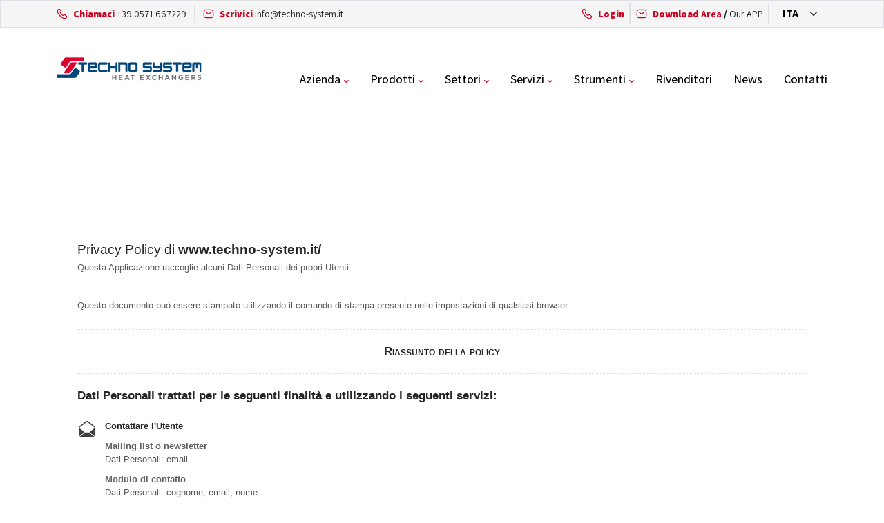

--- FILE ---
content_type: text/html; charset=UTF-8
request_url: https://www.techno-system.it/privacy-cookie-policy/
body_size: 14251
content:



<!doctype html>
<html lang="it-IT">
<head>
	<meta charset="UTF-8">
	<meta name="viewport" content="width=device-width, initial-scale=1">
	<link rel="profile" href="https://gmpg.org/xfn/11">


	
	<title>Privacy &#038; Cookie policy &#8211; Technosystem</title>
<meta name='robots' content='max-image-preview:large' />
<link rel="alternate" hreflang="en" href="https://www.techno-system.it/en/privacy-cookie-policy/" />
<link rel="alternate" hreflang="it" href="https://www.techno-system.it/privacy-cookie-policy/" />
<link rel="alternate" hreflang="x-default" href="https://www.techno-system.it/privacy-cookie-policy/" />
<link rel='dns-prefetch' href='//cdn.iubenda.com' />
<link rel='dns-prefetch' href='//s.w.org' />
<link rel="alternate" type="application/rss+xml" title="Technosystem &raquo; Feed" href="https://www.techno-system.it/feed/" />
<link rel="alternate" type="application/rss+xml" title="Technosystem &raquo; Feed dei commenti" href="https://www.techno-system.it/comments/feed/" />
<script>
window._wpemojiSettings = {"baseUrl":"https:\/\/s.w.org\/images\/core\/emoji\/14.0.0\/72x72\/","ext":".png","svgUrl":"https:\/\/s.w.org\/images\/core\/emoji\/14.0.0\/svg\/","svgExt":".svg","source":{"concatemoji":"https:\/\/www.techno-system.it\/wp-includes\/js\/wp-emoji-release.min.js?ver=6.0.9"}};
/*! This file is auto-generated */
!function(e,a,t){var n,r,o,i=a.createElement("canvas"),p=i.getContext&&i.getContext("2d");function s(e,t){var a=String.fromCharCode,e=(p.clearRect(0,0,i.width,i.height),p.fillText(a.apply(this,e),0,0),i.toDataURL());return p.clearRect(0,0,i.width,i.height),p.fillText(a.apply(this,t),0,0),e===i.toDataURL()}function c(e){var t=a.createElement("script");t.src=e,t.defer=t.type="text/javascript",a.getElementsByTagName("head")[0].appendChild(t)}for(o=Array("flag","emoji"),t.supports={everything:!0,everythingExceptFlag:!0},r=0;r<o.length;r++)t.supports[o[r]]=function(e){if(!p||!p.fillText)return!1;switch(p.textBaseline="top",p.font="600 32px Arial",e){case"flag":return s([127987,65039,8205,9895,65039],[127987,65039,8203,9895,65039])?!1:!s([55356,56826,55356,56819],[55356,56826,8203,55356,56819])&&!s([55356,57332,56128,56423,56128,56418,56128,56421,56128,56430,56128,56423,56128,56447],[55356,57332,8203,56128,56423,8203,56128,56418,8203,56128,56421,8203,56128,56430,8203,56128,56423,8203,56128,56447]);case"emoji":return!s([129777,127995,8205,129778,127999],[129777,127995,8203,129778,127999])}return!1}(o[r]),t.supports.everything=t.supports.everything&&t.supports[o[r]],"flag"!==o[r]&&(t.supports.everythingExceptFlag=t.supports.everythingExceptFlag&&t.supports[o[r]]);t.supports.everythingExceptFlag=t.supports.everythingExceptFlag&&!t.supports.flag,t.DOMReady=!1,t.readyCallback=function(){t.DOMReady=!0},t.supports.everything||(n=function(){t.readyCallback()},a.addEventListener?(a.addEventListener("DOMContentLoaded",n,!1),e.addEventListener("load",n,!1)):(e.attachEvent("onload",n),a.attachEvent("onreadystatechange",function(){"complete"===a.readyState&&t.readyCallback()})),(e=t.source||{}).concatemoji?c(e.concatemoji):e.wpemoji&&e.twemoji&&(c(e.twemoji),c(e.wpemoji)))}(window,document,window._wpemojiSettings);
</script>
<style>
img.wp-smiley,
img.emoji {
	display: inline !important;
	border: none !important;
	box-shadow: none !important;
	height: 1em !important;
	width: 1em !important;
	margin: 0 0.07em !important;
	vertical-align: -0.1em !important;
	background: none !important;
	padding: 0 !important;
}
</style>
	<link rel='stylesheet' id='wp-block-library-css'  href='https://www.techno-system.it/wp-includes/css/dist/block-library/style.min.css?ver=6.0.9' media='all' />
<style id='global-styles-inline-css'>
body{--wp--preset--color--black: #000000;--wp--preset--color--cyan-bluish-gray: #abb8c3;--wp--preset--color--white: #ffffff;--wp--preset--color--pale-pink: #f78da7;--wp--preset--color--vivid-red: #cf2e2e;--wp--preset--color--luminous-vivid-orange: #ff6900;--wp--preset--color--luminous-vivid-amber: #fcb900;--wp--preset--color--light-green-cyan: #7bdcb5;--wp--preset--color--vivid-green-cyan: #00d084;--wp--preset--color--pale-cyan-blue: #8ed1fc;--wp--preset--color--vivid-cyan-blue: #0693e3;--wp--preset--color--vivid-purple: #9b51e0;--wp--preset--gradient--vivid-cyan-blue-to-vivid-purple: linear-gradient(135deg,rgba(6,147,227,1) 0%,rgb(155,81,224) 100%);--wp--preset--gradient--light-green-cyan-to-vivid-green-cyan: linear-gradient(135deg,rgb(122,220,180) 0%,rgb(0,208,130) 100%);--wp--preset--gradient--luminous-vivid-amber-to-luminous-vivid-orange: linear-gradient(135deg,rgba(252,185,0,1) 0%,rgba(255,105,0,1) 100%);--wp--preset--gradient--luminous-vivid-orange-to-vivid-red: linear-gradient(135deg,rgba(255,105,0,1) 0%,rgb(207,46,46) 100%);--wp--preset--gradient--very-light-gray-to-cyan-bluish-gray: linear-gradient(135deg,rgb(238,238,238) 0%,rgb(169,184,195) 100%);--wp--preset--gradient--cool-to-warm-spectrum: linear-gradient(135deg,rgb(74,234,220) 0%,rgb(151,120,209) 20%,rgb(207,42,186) 40%,rgb(238,44,130) 60%,rgb(251,105,98) 80%,rgb(254,248,76) 100%);--wp--preset--gradient--blush-light-purple: linear-gradient(135deg,rgb(255,206,236) 0%,rgb(152,150,240) 100%);--wp--preset--gradient--blush-bordeaux: linear-gradient(135deg,rgb(254,205,165) 0%,rgb(254,45,45) 50%,rgb(107,0,62) 100%);--wp--preset--gradient--luminous-dusk: linear-gradient(135deg,rgb(255,203,112) 0%,rgb(199,81,192) 50%,rgb(65,88,208) 100%);--wp--preset--gradient--pale-ocean: linear-gradient(135deg,rgb(255,245,203) 0%,rgb(182,227,212) 50%,rgb(51,167,181) 100%);--wp--preset--gradient--electric-grass: linear-gradient(135deg,rgb(202,248,128) 0%,rgb(113,206,126) 100%);--wp--preset--gradient--midnight: linear-gradient(135deg,rgb(2,3,129) 0%,rgb(40,116,252) 100%);--wp--preset--duotone--dark-grayscale: url('#wp-duotone-dark-grayscale');--wp--preset--duotone--grayscale: url('#wp-duotone-grayscale');--wp--preset--duotone--purple-yellow: url('#wp-duotone-purple-yellow');--wp--preset--duotone--blue-red: url('#wp-duotone-blue-red');--wp--preset--duotone--midnight: url('#wp-duotone-midnight');--wp--preset--duotone--magenta-yellow: url('#wp-duotone-magenta-yellow');--wp--preset--duotone--purple-green: url('#wp-duotone-purple-green');--wp--preset--duotone--blue-orange: url('#wp-duotone-blue-orange');--wp--preset--font-size--small: 13px;--wp--preset--font-size--medium: 20px;--wp--preset--font-size--large: 36px;--wp--preset--font-size--x-large: 42px;}.has-black-color{color: var(--wp--preset--color--black) !important;}.has-cyan-bluish-gray-color{color: var(--wp--preset--color--cyan-bluish-gray) !important;}.has-white-color{color: var(--wp--preset--color--white) !important;}.has-pale-pink-color{color: var(--wp--preset--color--pale-pink) !important;}.has-vivid-red-color{color: var(--wp--preset--color--vivid-red) !important;}.has-luminous-vivid-orange-color{color: var(--wp--preset--color--luminous-vivid-orange) !important;}.has-luminous-vivid-amber-color{color: var(--wp--preset--color--luminous-vivid-amber) !important;}.has-light-green-cyan-color{color: var(--wp--preset--color--light-green-cyan) !important;}.has-vivid-green-cyan-color{color: var(--wp--preset--color--vivid-green-cyan) !important;}.has-pale-cyan-blue-color{color: var(--wp--preset--color--pale-cyan-blue) !important;}.has-vivid-cyan-blue-color{color: var(--wp--preset--color--vivid-cyan-blue) !important;}.has-vivid-purple-color{color: var(--wp--preset--color--vivid-purple) !important;}.has-black-background-color{background-color: var(--wp--preset--color--black) !important;}.has-cyan-bluish-gray-background-color{background-color: var(--wp--preset--color--cyan-bluish-gray) !important;}.has-white-background-color{background-color: var(--wp--preset--color--white) !important;}.has-pale-pink-background-color{background-color: var(--wp--preset--color--pale-pink) !important;}.has-vivid-red-background-color{background-color: var(--wp--preset--color--vivid-red) !important;}.has-luminous-vivid-orange-background-color{background-color: var(--wp--preset--color--luminous-vivid-orange) !important;}.has-luminous-vivid-amber-background-color{background-color: var(--wp--preset--color--luminous-vivid-amber) !important;}.has-light-green-cyan-background-color{background-color: var(--wp--preset--color--light-green-cyan) !important;}.has-vivid-green-cyan-background-color{background-color: var(--wp--preset--color--vivid-green-cyan) !important;}.has-pale-cyan-blue-background-color{background-color: var(--wp--preset--color--pale-cyan-blue) !important;}.has-vivid-cyan-blue-background-color{background-color: var(--wp--preset--color--vivid-cyan-blue) !important;}.has-vivid-purple-background-color{background-color: var(--wp--preset--color--vivid-purple) !important;}.has-black-border-color{border-color: var(--wp--preset--color--black) !important;}.has-cyan-bluish-gray-border-color{border-color: var(--wp--preset--color--cyan-bluish-gray) !important;}.has-white-border-color{border-color: var(--wp--preset--color--white) !important;}.has-pale-pink-border-color{border-color: var(--wp--preset--color--pale-pink) !important;}.has-vivid-red-border-color{border-color: var(--wp--preset--color--vivid-red) !important;}.has-luminous-vivid-orange-border-color{border-color: var(--wp--preset--color--luminous-vivid-orange) !important;}.has-luminous-vivid-amber-border-color{border-color: var(--wp--preset--color--luminous-vivid-amber) !important;}.has-light-green-cyan-border-color{border-color: var(--wp--preset--color--light-green-cyan) !important;}.has-vivid-green-cyan-border-color{border-color: var(--wp--preset--color--vivid-green-cyan) !important;}.has-pale-cyan-blue-border-color{border-color: var(--wp--preset--color--pale-cyan-blue) !important;}.has-vivid-cyan-blue-border-color{border-color: var(--wp--preset--color--vivid-cyan-blue) !important;}.has-vivid-purple-border-color{border-color: var(--wp--preset--color--vivid-purple) !important;}.has-vivid-cyan-blue-to-vivid-purple-gradient-background{background: var(--wp--preset--gradient--vivid-cyan-blue-to-vivid-purple) !important;}.has-light-green-cyan-to-vivid-green-cyan-gradient-background{background: var(--wp--preset--gradient--light-green-cyan-to-vivid-green-cyan) !important;}.has-luminous-vivid-amber-to-luminous-vivid-orange-gradient-background{background: var(--wp--preset--gradient--luminous-vivid-amber-to-luminous-vivid-orange) !important;}.has-luminous-vivid-orange-to-vivid-red-gradient-background{background: var(--wp--preset--gradient--luminous-vivid-orange-to-vivid-red) !important;}.has-very-light-gray-to-cyan-bluish-gray-gradient-background{background: var(--wp--preset--gradient--very-light-gray-to-cyan-bluish-gray) !important;}.has-cool-to-warm-spectrum-gradient-background{background: var(--wp--preset--gradient--cool-to-warm-spectrum) !important;}.has-blush-light-purple-gradient-background{background: var(--wp--preset--gradient--blush-light-purple) !important;}.has-blush-bordeaux-gradient-background{background: var(--wp--preset--gradient--blush-bordeaux) !important;}.has-luminous-dusk-gradient-background{background: var(--wp--preset--gradient--luminous-dusk) !important;}.has-pale-ocean-gradient-background{background: var(--wp--preset--gradient--pale-ocean) !important;}.has-electric-grass-gradient-background{background: var(--wp--preset--gradient--electric-grass) !important;}.has-midnight-gradient-background{background: var(--wp--preset--gradient--midnight) !important;}.has-small-font-size{font-size: var(--wp--preset--font-size--small) !important;}.has-medium-font-size{font-size: var(--wp--preset--font-size--medium) !important;}.has-large-font-size{font-size: var(--wp--preset--font-size--large) !important;}.has-x-large-font-size{font-size: var(--wp--preset--font-size--x-large) !important;}
</style>
<link rel='stylesheet' id='wpml-blocks-css'  href='https://www.techno-system.it/wp-content/plugins/sitepress-multilingual-cms/dist/css/blocks/styles.css?ver=4.6.13' media='all' />
<link rel='stylesheet' id='contact-form-7-css'  href='https://www.techno-system.it/wp-content/plugins/contact-form-7/includes/css/styles.css?ver=5.7.7' media='all' />
<link rel='stylesheet' id='Date_picker_css-css'  href='https://www.techno-system.it/wp-content/plugins/wp-widget-sugarcrm-lead-module/style/jquery.datetimepicker.css?ver=1.0' media='all' />
<link rel='stylesheet' id='search-filter-plugin-styles-css'  href='https://www.techno-system.it/wp-content/plugins/search-filter-pro/public/assets/css/search-filter.min.css?ver=2.5.12' media='all' />
<link rel='stylesheet' id='parent-css'  href='https://www.techno-system.it/wp-content/themes/technosystem/style.css?ver=6.0.9' media='all' />
<link rel='stylesheet' id='animate-css'  href='https://www.techno-system.it/wp-content/themes/technosystem/assets/css/animate.css?ver=1.0.4' media='all' />
<link rel='stylesheet' id='bootstrap-css'  href='https://www.techno-system.it/wp-content/themes/technosystem/assets/css/bootstrap.min.css?ver=1.0.4' media='all' />
<link rel='stylesheet' id='fontawesome-css'  href='https://www.techno-system.it/wp-content/themes/technosystem/assets/css/fontawesome.css?ver=1.0.4' media='all' />
<link rel='stylesheet' id='magnifing-css'  href='https://www.techno-system.it/wp-content/themes/technosystem/assets/css/magnific-popup.css?ver=1.0.4' media='all' />
<link rel='stylesheet' id='owl-carousel-css'  href='https://www.techno-system.it/wp-content/themes/technosystem/assets/css/owl.carousel.min.css?ver=1.0.4' media='all' />
<link rel='stylesheet' id='owl-carousel-theme-css'  href='https://www.techno-system.it/wp-content/themes/technosystem/assets/css/owl.theme.default.min.css?ver=1.0.4' media='all' />
<link rel='stylesheet' id='select2-custom-css'  href='https://www.techno-system.it/wp-content/themes/technosystem/assets/css/select2-custom-style.css?ver=1.0.4' media='all' />
<link rel='stylesheet' id='select2-css'  href='https://www.techno-system.it/wp-content/themes/technosystem/assets/css/select2.min.css?ver=1.0.4' media='all' />
<link rel='stylesheet' id='main-style-css'  href='https://www.techno-system.it/wp-content/themes/technosystem/assets/css/style.css?ver=1.0.4' media='all' />

<script  type="text/javascript" class=" _iub_cs_skip" id='iubenda-head-inline-scripts-0'>

var _iub = _iub || [];
_iub.csConfiguration = {"ccpaAcknowledgeOnDisplay":true,"consentOnContinuedBrowsing":false,"countryDetection":true,"enableCcpa":true,"enableLgpd":true,"floatingPreferencesButtonDisplay":"bottom-right","invalidateConsentWithoutLog":true,"lgpdAppliesGlobally":false,"perPurposeConsent":true,"siteId":2821525,"whitelabel":false,"cookiePolicyId":25696628,"lang":"it", "banner":{ "acceptButtonDisplay":true,"closeButtonDisplay":false,"customizeButtonDisplay":true,"explicitWithdrawal":true,"listPurposes":true,"position":"bottom","rejectButtonDisplay":true }};
</script>
<script  type="text/javascript" class=" _iub_cs_skip" src='//cdn.iubenda.com/cs/ccpa/stub.js?ver=3.11.1' id='iubenda-head-scripts-0-js'></script>
<script  type="text/javascript" charset="UTF-8" async="" class=" _iub_cs_skip" src='//cdn.iubenda.com/cs/iubenda_cs.js?ver=3.11.1' id='iubenda-head-scripts-1-js'></script>
<script id='wpml-cookie-js-extra'>
var wpml_cookies = {"wp-wpml_current_language":{"value":"it","expires":1,"path":"\/"}};
var wpml_cookies = {"wp-wpml_current_language":{"value":"it","expires":1,"path":"\/"}};
</script>
<script src='https://www.techno-system.it/wp-content/plugins/sitepress-multilingual-cms/res/js/cookies/language-cookie.js?ver=4.6.13' id='wpml-cookie-js'></script>
<script src='https://www.techno-system.it/wp-includes/js/jquery/jquery.min.js?ver=3.6.0' id='jquery-core-js'></script>
<script src='https://www.techno-system.it/wp-includes/js/jquery/jquery-migrate.min.js?ver=3.3.2' id='jquery-migrate-js'></script>
<script id='search-filter-plugin-build-js-extra'>
var SF_LDATA = {"ajax_url":"https:\/\/www.techno-system.it\/wp-admin\/admin-ajax.php","home_url":"https:\/\/www.techno-system.it\/","extensions":[]};
</script>
<script src='https://www.techno-system.it/wp-content/plugins/search-filter-pro/public/assets/js/search-filter-build.min.js?ver=2.5.12' id='search-filter-plugin-build-js'></script>
<script src='https://www.techno-system.it/wp-content/plugins/search-filter-pro/public/assets/js/chosen.jquery.min.js?ver=2.5.12' id='search-filter-plugin-chosen-js'></script>
<link rel="https://api.w.org/" href="https://www.techno-system.it/wp-json/" /><link rel="alternate" type="application/json" href="https://www.techno-system.it/wp-json/wp/v2/pages/2959" /><link rel="EditURI" type="application/rsd+xml" title="RSD" href="https://www.techno-system.it/xmlrpc.php?rsd" />
<link rel="wlwmanifest" type="application/wlwmanifest+xml" href="https://www.techno-system.it/wp-includes/wlwmanifest.xml" /> 
<meta name="generator" content="WordPress 6.0.9" />
<link rel="canonical" href="https://www.techno-system.it/privacy-cookie-policy/" />
<link rel='shortlink' href='https://www.techno-system.it/?p=2959' />
<link rel="alternate" type="application/json+oembed" href="https://www.techno-system.it/wp-json/oembed/1.0/embed?url=https%3A%2F%2Fwww.techno-system.it%2Fprivacy-cookie-policy%2F" />
<link rel="alternate" type="text/xml+oembed" href="https://www.techno-system.it/wp-json/oembed/1.0/embed?url=https%3A%2F%2Fwww.techno-system.it%2Fprivacy-cookie-policy%2F&#038;format=xml" />
<meta name="generator" content="WPML ver:4.6.13 stt:1,4,27;" />
<!-- Google Tag Manager -->
<script>(function(w,d,s,l,i){w[l]=w[l]||[];w[l].push({'gtm.start':
new Date().getTime(),event:'gtm.js'});var f=d.getElementsByTagName(s)[0],
j=d.createElement(s),dl=l!='dataLayer'?'&l='+l:'';j.async=true;j.src=
'https://www.googletagmanager.com/gtm.js?id='+i+dl;f.parentNode.insertBefore(j,f);
})(window,document,'script','dataLayer','GTM-MHWGSGB');</script>
<!-- End Google Tag Manager -->
<!-- Google tag (gtag.js) -->
<script async src="https://www.googletagmanager.com/gtag/js?id=G-5V0VE9LDZ3"></script>
<script>
  window.dataLayer = window.dataLayer || [];
  function gtag(){dataLayer.push(arguments);}
  gtag('js', new Date());

  gtag('config', 'G-5V0VE9LDZ3');
</script><link rel="icon" href="https://www.techno-system.it/wp-content/uploads/2022/10/favicon.png" sizes="32x32" />
<link rel="icon" href="https://www.techno-system.it/wp-content/uploads/2022/10/favicon.png" sizes="192x192" />
<link rel="apple-touch-icon" href="https://www.techno-system.it/wp-content/uploads/2022/10/favicon.png" />
<meta name="msapplication-TileImage" content="https://www.techno-system.it/wp-content/uploads/2022/10/favicon.png" />
		<style id="wp-custom-css">
			#launcher, #webWidget{
left:0;
}
.zopim{
right:auto!important;
left:20px!important;
}

.dimensioni{
margin-top:-20px;
}
.pulsante-area-download-mobile{
z-index: 999999;
position: relative;
padding-left: 10px;
display: none;
}
.pulsante-area-download-mobile a:before {
top: 0;
left: 0;
width: 0;
bottom: 0;
content: "";
z-index: -1;
position: absolute;
background-color: #D8D8D8;
-webkit-transition: 0.3s cubic-bezier(0.25, 1, 0.5, 1);
	transition: 0.3s cubic-bezier(0.25, 1, 0.5, 1);
}
.pulsante-area-download-mobile a:hover:before {
	width: 30px;
}
.pulsante-area-download-mobile a{
color: #000;
font-size: 18px;
}
.pulsante-area-download-mobile a:hover{
text-shadow: 0 0 1px #000000;
}
@media(max-width: 767px) {
	.gallery-spot{
	width:33%;
	float:left;
	}
}
.separatore-spot{
height:200px;
}
.product .product-list{
padding: 0px 200px 0px 70px;
}
@media (max-width: 767px){
.product .product-list {
    padding: 0 !important;
    max-width: inherit !important;
    width: 100% !important;
	}
}
.lista li{
margin-left:20px;
}
.lista li:before{
display:flex;
content:" ";
width:13px;
height:13px;
border-radius:500px;
float:left;
background:#d1001f;
position:relative;
left:-20px;
margin-top:10px;
}

#ff_3_dropdown, #ff_6_dropdown{
min-height:58px;
}

.header-logo img{
min-width:210px;
	max-width:100%!important;
}

.banner.is-bgImage{
background-position:top center!important;
}
/*MENU NUOVO*/
.navbar-nav {
justify-content: flex-end!important;
}
.menu-item-has-children:hover>.menu-item>ul,.menu-item-has-children:hover>.sub-menu{
opacity: 1;
    visibility: visible;
    -webkit-transform: translateX(0) translateY(5px);
    transform: translateX(0) translateY(5px);
}

@media(max-width: 991px) {
	  .menu-item-has-children > a:after {
    	right: 10px !important;
    }
	.menu-item a {
    padding: 5px 10px;
}
}
@media(min-width: 991px) {
	.menu-item>ul{
		position: absolute;
	 display: block !important;
		    transform: translateX(0) translateY(15px);
		    transition: all 0.4s;
    border-radius: 5px;
    box-shadow: 0 0 12px rgb(0 0 0 / 16%);
	}
	.menu-item>ul, .menu-item .menu-sub{
padding: 20px;
}
}
.menu-item>ul{
    max-width: 220px;
    min-width: 220px;
    background: #fff;
    padding: 15px 0;
    top: 100%;
    left: 20px;
    z-index: 99;
    opacity: 0;
    visibility: hidden;
}


/*MENU NUOVO*/
.frm-fluent-form .ff-t-cell:last-of-type{
padding-left: 0px!important;
}
form.fluent_form_2 .wpf_has_custom_css.ff-btn-submit, form.fluent_form_5 .wpf_has_custom_css.ff-btn-submit, form.fluent_form_3 .wpf_has_custom_css.ff-btn-submit, form.fluent_form_6 .wpf_has_custom_css.ff-btn-submit{
display: inline-block;
  font-weight: 700;
  color: #fff;
  padding: 11px 40px;
  font-size: 16px;
  line-height: 26px;
  border-radius: 5px;
  border: 2px solid transparent;
  background-color: #d1001f;
  border-color: #d1001f;
  transition: all 0.4s ease;
  -webkit-transition: all 0.4s ease;
  -moz-transition: all 0.4s ease;
  -ms-transition: all 0.4s ease;
  position: relative;
}
.fluentform .ff-el-form-control{
padding: 13px 40px!important;
}


.btn.btn-blue:hover{
background-color: #003567!important;
border-color: #003567!important;
}
.heroCarousel .owl-nav i {
	color: #fff;
}
.search-applicazione-home .searchandfilter ul li{
padding-top:0px;
padding-bottom:8px;
}

.searchandfilter input,
.searchandfilter select {
   color: #676b83;
    line-height: 50px;
	  height: 50px;
    font-size: 16px;
    font-weight: normal;
    padding-left: 20px;
    border: 1px solid #d6d6d6;
    box-sizing: border-box;
    border-radius: 3px !important;
    min-height: 50px;
    padding-right: 20px;
	  background-color: #fff;
	  appearance: none;
}
.searchandfilter select {
	background-image: url(https://www.techno-system.it/wp-content/uploads/2022/04/angle-down-solid.svg);
	    background-repeat: no-repeat;
    background-position: 90%;
    background-size: 12px;
	    padding-right: 35px;
}

.searchandfilter input[type="submit"] {
    display: inline-block;
    font-weight: 700;
    color: #fff;
    padding: 11px 40px;
    font-size: 16px;
    line-height: 26px;
    border-radius: 5px;
    border: 2px solid transparent;
    background-color: #d1001f;
    border-color: #d1001f;
    transition: all 0.4s ease;
    -webkit-transition: all 0.4s ease;
    -moz-transition: all 0.4s ease;
    -ms-transition: all 0.4s ease;
    position: relative;
}
.searchandfilter input[type="submit"]:hover {
    background-color: #003567;
    border-color: #003567;
}

.recipients-section .btn:hover {
    background-color: #003567;
    color: #fff;
}
.category-febbraio  img {
	width: 100%;
  object-fit: cover;
  object-position: center;
}
h1 a, h2 a, h3 a, h4 a {
	color: #003567;
}
.services-solution {
	padding-bottom: 250px;
}

@media(max-width: 767px) {
	.solution-section .sec-title-area {
		padding-left: 15px;
		padding-right: 15px;
	}
}
.search-home .searchandfilter ul li{
width:22%;
}

.search .searchandfilter input, .searchandfilter select {
	width: 100%;
	margin-bottom: 15px;
}
.search .searchandfilter ul li {
	display: block;
}
.searchandfilter select, .searchandfilter input, .searchandfilter label{
width:100%;
}

.search-archive .searchandfilter ul li {
	display: block;
	width:100%;
}

.search-archive .searchandfilter label{
width:100%;
}
@media(max-width: 575px) {
    .searchandfilter ul li {
        display: block;
        margin-right:0;
        text-align: center;
    }
    .searchandfilter select {
        width:100%;
        margin-bottom: 20px;
    }
	.search-home .searchandfilter ul li{
		width:100%;
	}
}
.search-applicazione-product .searchandfilter ul li, .search-applicazione-home .searchandfilter ul li{
width:100%;
	text-align:left;
}
.search-applicazione-home .searchandfilter li[data-sf-field-input-type=checkbox] label{
	cursor:pointer;
	display:block;
	width: fit-content;
}
.search-applicazione-home .searchandfilter input{
display:none;
}
.search-applicazione-home .sf-level-0{
padding-left:30px;
}
.search-applicazione-home .sf-level-0:before{
content:" "!important;
display:block;
width:25px;
height:25px;
position:absolute!important;
left:10px;
top:1;
bottom:1;
margin-top:10px;
background-size:contain;
background-repeat:no-repeat;
background-position:center;
}
.search-applicazione-product .sf-field-taxonomy-applicazioni li:first-child {
display:none;
}

.search-applicazione-home .sf-item-15:before, .search-applicazione-product .sf-item-15:before{
background-image:url('https://www.techno-system.it/wp-content/uploads/2022/05/Ottimizzare-small.png')
}
.search-applicazione-home .sf-item-14:before, .search-applicazione-product .sf-item-14:before{
background-image:url('https://www.techno-system.it/wp-content/uploads/2022/05/Produrre-energia-small.png');
	height:30px;
}
.search-applicazione-home .sf-item-45:before, .search-applicazione-product .sf-item-45:before,.search-applicazione-home .sf-item-71:before, .search-applicazione-product .sf-item-71:before{
background-image:url('https://www.techno-system.it/wp-content/uploads/2022/05/Produrre-energia-small.png');
	height:30px;
}
.search-applicazione-home .sf-item-44:before, .search-applicazione-product .sf-item-44:before,.search-applicazione-home .sf-item-63:before, .search-applicazione-product .sf-item-63:before{
background-image:url('https://www.techno-system.it/wp-content/uploads/2022/05/Salmonella-small.png')
}

.search-applicazione-home .sf-item-12:before, .search-applicazione-product .sf-item-12:before,
.search-applicazione-home .sf-item-70:before, .search-applicazione-product .sf-item-70:before{
background-image:url('https://www.techno-system.it/wp-content/uploads/2022/05/Raffreddare-small.png')
}
.search-applicazione-home .sf-item-11:before, .search-applicazione-product .sf-item-11:before,.search-applicazione-home .sf-item-74:before, .search-applicazione-product .sf-item-74:before{
background-image:url('https://www.techno-system.it/wp-content/uploads/2022/05/Riscaldare-small.png')
}
.search-applicazione-home .sf-item-37:before, .search-applicazione-product .sf-item-37:before,.search-applicazione-product .sf-item-68:before{
background-image:url('https://www.techno-system.it/wp-content/uploads/2022/05/Produzione-di-acqua-sanitaria-1-small.png')
}
.search-applicazione-home .sf-item-42:before, .search-applicazione-product .sf-item-42:before,.search-applicazione-product .sf-item-69:before{
background-image:url('https://www.techno-system.it/wp-content/uploads/2022/05/Produzione-di-acqua-sanitaria-1-small.png')
}
.search-applicazione-home .sf-item-43:before, .search-applicazione-product .sf-item-43:before,.search-applicazione-product .sf-item-66:before{
background-image:url('https://www.techno-system.it/wp-content/uploads/2022/05/Produzione-di-acqua-sanitaria-1-small.png')
}
.search-applicazione-home .sf-item-31:before,.search-applicazione-product .sf-item-31:before, .search-applicazione-product .sf-item-62:before{
background-image:url('https://www.techno-system.it/wp-content/uploads/2022/05/Fluidi-alimentari-e-olii-1-small.png')
}
.search-applicazione-home .sf-item-46:before,.search-applicazione-product .sf-item-46:before,.search-applicazione-home .sf-item-65:before,.search-applicazione-product .sf-item-65:before{
background-image:url('https://www.techno-system.it/wp-content/uploads/2022/05/Fluidi-alimentari-e-olii-1-small.png')
}
.search-applicazione-home .sf-item-39:before,.search-applicazione-product .sf-item-39:before, .search-applicazione-product .sf-item-72:before{
background-image:url('https://www.techno-system.it/wp-content/uploads/2022/05/Piscine-small.png')
}
.search-applicazione-home .sf-item-40:before,.search-applicazione-product .sf-item-40:before,.search-applicazione-product .sf-item-73:before{
background-image:url('https://www.techno-system.it/wp-content/uploads/2022/05/Riscaldamento-piscine-salate-small.png')
}
.search-applicazione-home .sf-item-30:before, .search-applicazione-product .sf-item-30:before, .search-applicazione-product .sf-item-76:before{
background-image:url('https://www.techno-system.it/wp-content/uploads/2022/05/Utilizzabile-con-vapore-small.png')
}
.search-applicazione-home .sf-item-35:before, .search-applicazione-product .sf-item-35:before,.search-applicazione-product .sf-item-61:before{
background-image:url('https://www.techno-system.it/wp-content/uploads/2022/05/Utilizzabile-con-vapore-small.png')
}
.search-applicazione-home .sf-item-54:before, .search-applicazione-product .sf-item-32:before,.search-applicazione-home .sf-item-75:before, .search-applicazione-product .sf-item-60:before{
background-image:url('https://www.techno-system.it/wp-content/uploads/2022/08/teleriscaldamento-small.png')
}


/*SEARCH PAGINA PRODOTTI*/
.search-applicazione-product  .sf-option-active:after{
content:" "!important;
width:15px;
height:15px;
border-radius:500px;
background:#003567;
position:absolute!important;
top:1;
bottom:1;
margin-top:6px;
}

.search-applicazione-product .sf-level-0{
padding-left:30px;
}
.search-applicazione-product .sf-level-0:before{
content:" "!important;
display:block;
width:25px;
height:25px;
position:absolute!important;
left:45px;
top:1;
bottom:1;
margin-top:3px;
background-size:contain;
background-repeat:no-repeat;
background-position:center;
}

.search-applicazione-product .sf-item-16:before,.search-applicazione-product .sf-item-55:before{
background-image:url('https://www.techno-system.it/wp-content/uploads/2022/05/Civile-small.png')
}
.search-applicazione-product .sf-item-33:before,.search-applicazione-product .sf-item-56:before{
background-image:url('https://www.techno-system.it/wp-content/uploads/2022/08/cogenerazione.png')
}
.search-applicazione-product .sf-item-17:before, .search-applicazione-product .sf-item-34:before,.search-applicazione-product .sf-item-57:before,.search-applicazione-product .sf-item-58:before{
background-image:url('https://www.techno-system.it/wp-content/uploads/2022/05/Industriale-small.png')
}
.search-applicazione-product .sf-item-18:before,.search-applicazione-product .sf-item-59:before{
background-image:url('https://www.techno-system.it/wp-content/uploads/2022/05/Piscine-small.png')
}


.search-applicazione-product  .sf-field-submit{
display:block!important;
}

.search-applicazione-product .searchandfilter input{
display:none;
}

.search-applicazione-product .searchandfilter input[type="submit"]{
display: inline-block;
}
.search-applicazione-product  .sf-field-taxonomy-product_cat
li:before{
background-color:#d1001f;
border-radius:50px;
width:15px;
height:15px;
margin-top:6px;
}

.solution-content .sec-title-area-right{
margin-right: auto;
padding-left: 50px;
padding-right: 50px;
max-width: 630px;
margin-bottom: 0;
}
.solution-content .sec-title-area-left{
margin-left: auto;
padding-left: 50px;
padding-right: 50px;
max-width: 630px;
margin-bottom: 0;
}

.search-applicazione-product .sf-field-taxonomy-settori li:first-child{
	display:none!important;
}

.search-applicazione-product  h4, .search-home h4{
font-size:22px;
}
.spot-table td{
width:50%;
}
.spot-thumb img{
max-height:100px!important;
	opacity:0.6;
}
.owl-nav{
display:none;
}
.sf-field-reset  input[type="submit"]{
    background-color: #003567;
    border-color: #003567;
}
.sf-field-reset:hover  input[type="submit"]{
    background-color: #d1001f;
    border-color: #d1001f;
}

@media(max-width: 767px) {
.search-applicazione-product .sf-level-0:before{
	left:20px!important;
	}
}


@media(max-width: 1200px) {
	.certificazione-spot img{
max-height:400px;
		width:auto;
	}

	.offset-1{
margin-left:0px;
	}
}

.product-descriptBar img{
	max-width:20px;
	}

.owl-carousel .owl-item img {
  width: 100% !important;
}

.blog-card{
margin-bottom:40px;
}

.product-description.mb-5 {
  flex-grow: 1;
}


.selectInfo .btn:hover{
background-color: #003567;
color: #fff;
}

@media(max-width: 992px) {
.SPOT-pagine-app{
display:none!important;
	}
.pulsante-area-download-mobile{
display:block;
	}
}
@media(min-width: 992px) {
.SPOT-pagine-app-mobile{
	display:none!important;
	}

}

		</style>
		<style id="kirki-inline-styles"></style></head>

<body data-rsssl=1 class="page-template page-template-template page-template-pagina-privacy page-template-templatepagina-privacy-php page page-id-2959">
<svg xmlns="http://www.w3.org/2000/svg" viewBox="0 0 0 0" width="0" height="0" focusable="false" role="none" style="visibility: hidden; position: absolute; left: -9999px; overflow: hidden;" ><defs><filter id="wp-duotone-dark-grayscale"><feColorMatrix color-interpolation-filters="sRGB" type="matrix" values=" .299 .587 .114 0 0 .299 .587 .114 0 0 .299 .587 .114 0 0 .299 .587 .114 0 0 " /><feComponentTransfer color-interpolation-filters="sRGB" ><feFuncR type="table" tableValues="0 0.49803921568627" /><feFuncG type="table" tableValues="0 0.49803921568627" /><feFuncB type="table" tableValues="0 0.49803921568627" /><feFuncA type="table" tableValues="1 1" /></feComponentTransfer><feComposite in2="SourceGraphic" operator="in" /></filter></defs></svg><svg xmlns="http://www.w3.org/2000/svg" viewBox="0 0 0 0" width="0" height="0" focusable="false" role="none" style="visibility: hidden; position: absolute; left: -9999px; overflow: hidden;" ><defs><filter id="wp-duotone-grayscale"><feColorMatrix color-interpolation-filters="sRGB" type="matrix" values=" .299 .587 .114 0 0 .299 .587 .114 0 0 .299 .587 .114 0 0 .299 .587 .114 0 0 " /><feComponentTransfer color-interpolation-filters="sRGB" ><feFuncR type="table" tableValues="0 1" /><feFuncG type="table" tableValues="0 1" /><feFuncB type="table" tableValues="0 1" /><feFuncA type="table" tableValues="1 1" /></feComponentTransfer><feComposite in2="SourceGraphic" operator="in" /></filter></defs></svg><svg xmlns="http://www.w3.org/2000/svg" viewBox="0 0 0 0" width="0" height="0" focusable="false" role="none" style="visibility: hidden; position: absolute; left: -9999px; overflow: hidden;" ><defs><filter id="wp-duotone-purple-yellow"><feColorMatrix color-interpolation-filters="sRGB" type="matrix" values=" .299 .587 .114 0 0 .299 .587 .114 0 0 .299 .587 .114 0 0 .299 .587 .114 0 0 " /><feComponentTransfer color-interpolation-filters="sRGB" ><feFuncR type="table" tableValues="0.54901960784314 0.98823529411765" /><feFuncG type="table" tableValues="0 1" /><feFuncB type="table" tableValues="0.71764705882353 0.25490196078431" /><feFuncA type="table" tableValues="1 1" /></feComponentTransfer><feComposite in2="SourceGraphic" operator="in" /></filter></defs></svg><svg xmlns="http://www.w3.org/2000/svg" viewBox="0 0 0 0" width="0" height="0" focusable="false" role="none" style="visibility: hidden; position: absolute; left: -9999px; overflow: hidden;" ><defs><filter id="wp-duotone-blue-red"><feColorMatrix color-interpolation-filters="sRGB" type="matrix" values=" .299 .587 .114 0 0 .299 .587 .114 0 0 .299 .587 .114 0 0 .299 .587 .114 0 0 " /><feComponentTransfer color-interpolation-filters="sRGB" ><feFuncR type="table" tableValues="0 1" /><feFuncG type="table" tableValues="0 0.27843137254902" /><feFuncB type="table" tableValues="0.5921568627451 0.27843137254902" /><feFuncA type="table" tableValues="1 1" /></feComponentTransfer><feComposite in2="SourceGraphic" operator="in" /></filter></defs></svg><svg xmlns="http://www.w3.org/2000/svg" viewBox="0 0 0 0" width="0" height="0" focusable="false" role="none" style="visibility: hidden; position: absolute; left: -9999px; overflow: hidden;" ><defs><filter id="wp-duotone-midnight"><feColorMatrix color-interpolation-filters="sRGB" type="matrix" values=" .299 .587 .114 0 0 .299 .587 .114 0 0 .299 .587 .114 0 0 .299 .587 .114 0 0 " /><feComponentTransfer color-interpolation-filters="sRGB" ><feFuncR type="table" tableValues="0 0" /><feFuncG type="table" tableValues="0 0.64705882352941" /><feFuncB type="table" tableValues="0 1" /><feFuncA type="table" tableValues="1 1" /></feComponentTransfer><feComposite in2="SourceGraphic" operator="in" /></filter></defs></svg><svg xmlns="http://www.w3.org/2000/svg" viewBox="0 0 0 0" width="0" height="0" focusable="false" role="none" style="visibility: hidden; position: absolute; left: -9999px; overflow: hidden;" ><defs><filter id="wp-duotone-magenta-yellow"><feColorMatrix color-interpolation-filters="sRGB" type="matrix" values=" .299 .587 .114 0 0 .299 .587 .114 0 0 .299 .587 .114 0 0 .299 .587 .114 0 0 " /><feComponentTransfer color-interpolation-filters="sRGB" ><feFuncR type="table" tableValues="0.78039215686275 1" /><feFuncG type="table" tableValues="0 0.94901960784314" /><feFuncB type="table" tableValues="0.35294117647059 0.47058823529412" /><feFuncA type="table" tableValues="1 1" /></feComponentTransfer><feComposite in2="SourceGraphic" operator="in" /></filter></defs></svg><svg xmlns="http://www.w3.org/2000/svg" viewBox="0 0 0 0" width="0" height="0" focusable="false" role="none" style="visibility: hidden; position: absolute; left: -9999px; overflow: hidden;" ><defs><filter id="wp-duotone-purple-green"><feColorMatrix color-interpolation-filters="sRGB" type="matrix" values=" .299 .587 .114 0 0 .299 .587 .114 0 0 .299 .587 .114 0 0 .299 .587 .114 0 0 " /><feComponentTransfer color-interpolation-filters="sRGB" ><feFuncR type="table" tableValues="0.65098039215686 0.40392156862745" /><feFuncG type="table" tableValues="0 1" /><feFuncB type="table" tableValues="0.44705882352941 0.4" /><feFuncA type="table" tableValues="1 1" /></feComponentTransfer><feComposite in2="SourceGraphic" operator="in" /></filter></defs></svg><svg xmlns="http://www.w3.org/2000/svg" viewBox="0 0 0 0" width="0" height="0" focusable="false" role="none" style="visibility: hidden; position: absolute; left: -9999px; overflow: hidden;" ><defs><filter id="wp-duotone-blue-orange"><feColorMatrix color-interpolation-filters="sRGB" type="matrix" values=" .299 .587 .114 0 0 .299 .587 .114 0 0 .299 .587 .114 0 0 .299 .587 .114 0 0 " /><feComponentTransfer color-interpolation-filters="sRGB" ><feFuncR type="table" tableValues="0.098039215686275 1" /><feFuncG type="table" tableValues="0 0.66274509803922" /><feFuncB type="table" tableValues="0.84705882352941 0.41960784313725" /><feFuncA type="table" tableValues="1 1" /></feComponentTransfer><feComposite in2="SourceGraphic" operator="in" /></filter></defs></svg><!-- Google Tag Manager (noscript) -->
<noscript><iframe src="https://www.googletagmanager.com/ns.html?id=GTM-MHWGSGB"
height="0" width="0" style="display:none;visibility:hidden"></iframe></noscript>
<!-- End Google Tag Manager (noscript) -->
	
	<section class="headerTop bg-gray py-1 border">
		<div class="container">
			<div class="row align-items-center">
				<div class="col-xl-5 pe-5">
					<div class="contact-info d-flex justify-content-between">
						<div class="phone d-flex align-items-center	">
							<svg width="16" height="16" viewBox="0 0 16 16" fill="none" xmlns="http://www.w3.org/2000/svg">
								<path d="M14.6466 12.2207C14.6466 12.4607 14.5933 12.7073 14.4799 12.9473C14.3666 13.1873 14.2199 13.414 14.0266 13.6273C13.6999 13.9873 13.3399 14.2473 12.9333 14.414C12.5333 14.5807 12.0999 14.6673 11.6333 14.6673C10.9533 14.6673 10.2266 14.5073 9.45992 14.1807C8.69325 13.854 7.92659 13.414 7.16659 12.8607C6.39992 12.3007 5.67325 11.6807 4.97992 10.994C4.29325 10.3007 3.67325 9.57398 3.11992 8.81398C2.57325 8.05398 2.13325 7.29398 1.81325 6.54065C1.49325 5.78065 1.33325 5.05398 1.33325 4.36065C1.33325 3.90732 1.41325 3.47398 1.57325 3.07398C1.73325 2.66732 1.98659 2.29398 2.33992 1.96065C2.76659 1.54065 3.23325 1.33398 3.72659 1.33398C3.91325 1.33398 4.09992 1.37398 4.26659 1.45398C4.43992 1.53398 4.59325 1.65398 4.71325 1.82732L6.25992 4.00732C6.37992 4.17398 6.46659 4.32732 6.52659 4.47398C6.58659 4.61398 6.61992 4.75398 6.61992 4.88065C6.61992 5.04065 6.57325 5.20065 6.47992 5.35398C6.39325 5.50732 6.26659 5.66732 6.10659 5.82732L5.59992 6.35398C5.52659 6.42732 5.49325 6.51398 5.49325 6.62065C5.49325 6.67398 5.49992 6.72065 5.51325 6.77398C5.53325 6.82732 5.55325 6.86732 5.56659 6.90732C5.68659 7.12732 5.89325 7.41398 6.18659 7.76065C6.48659 8.10732 6.80659 8.46065 7.15325 8.81398C7.51325 9.16732 7.85992 9.49398 8.21325 9.79398C8.55992 10.0873 8.84659 10.2873 9.07325 10.4073C9.10659 10.4207 9.14659 10.4407 9.19325 10.4607C9.24659 10.4807 9.29992 10.4873 9.35992 10.4873C9.47325 10.4873 9.55992 10.4473 9.63325 10.374L10.1399 9.87398C10.3066 9.70732 10.4666 9.58065 10.6199 9.50065C10.7733 9.40732 10.9266 9.36065 11.0933 9.36065C11.2199 9.36065 11.3533 9.38732 11.4999 9.44732C11.6466 9.50732 11.7999 9.59398 11.9666 9.70732L14.1733 11.274C14.3466 11.394 14.4666 11.534 14.5399 11.7007C14.6066 11.8673 14.6466 12.034 14.6466 12.2207Z" stroke="#D1001F" stroke-width="1.2" stroke-miterlimit="10"/>
								</svg>
							<span class="ms-2 header-top">
								<a href="tel:+39 0571 667229"><b>Chiamaci</b></a> <a class=" fw-normal text-dark" href="tel:+39 0571 667229">+39 0571 667229</a> 
							</span>								
						</div>
						<div class="border"></div>
						<div class="phone d-flex align-items-center	">
							<svg width="16" height="16" viewBox="0 0 16 16" fill="none" xmlns="http://www.w3.org/2000/svg">
								<path d="M11.3333 13.6673H4.66659C2.66659 13.6673 1.33325 12.6673 1.33325 10.334V5.66732C1.33325 3.33398 2.66659 2.33398 4.66659 2.33398H11.3333C13.3333 2.33398 14.6666 3.33398 14.6666 5.66732V10.334C14.6666 12.6673 13.3333 13.6673 11.3333 13.6673Z" stroke="#D1001F" stroke-width="1.2" stroke-miterlimit="10" stroke-linecap="round" stroke-linejoin="round"/>
								<path d="M11.3334 6L9.24674 7.66667C8.56008 8.21333 7.43341 8.21333 6.74674 7.66667L4.66675 6" stroke="#D1001F" stroke-width="1.2" stroke-miterlimit="10" stroke-linecap="round" stroke-linejoin="round"/>
								</svg>
								
							<span class="ms-2 header-top">
							<a href="mailto:info@techno-system.it">	<b>Scrivici</b></a> <a class="fw-normal text-dark" href="mailto:info@techno-system.it">info@techno-system.it</a>
							</span>								
						</div>
					</div>
				</div>
				<div class="col-xl-4 offset-3">
					<div class="contact-info d-flex justify-content-between">
						<div class="phone d-flex align-items-center	">
							<svg width="16" height="16" viewBox="0 0 16 16" fill="none" xmlns="http://www.w3.org/2000/svg">
								<path d="M14.6466 12.2207C14.6466 12.4607 14.5933 12.7073 14.4799 12.9473C14.3666 13.1873 14.2199 13.414 14.0266 13.6273C13.6999 13.9873 13.3399 14.2473 12.9333 14.414C12.5333 14.5807 12.0999 14.6673 11.6333 14.6673C10.9533 14.6673 10.2266 14.5073 9.45992 14.1807C8.69325 13.854 7.92659 13.414 7.16659 12.8607C6.39992 12.3007 5.67325 11.6807 4.97992 10.994C4.29325 10.3007 3.67325 9.57398 3.11992 8.81398C2.57325 8.05398 2.13325 7.29398 1.81325 6.54065C1.49325 5.78065 1.33325 5.05398 1.33325 4.36065C1.33325 3.90732 1.41325 3.47398 1.57325 3.07398C1.73325 2.66732 1.98659 2.29398 2.33992 1.96065C2.76659 1.54065 3.23325 1.33398 3.72659 1.33398C3.91325 1.33398 4.09992 1.37398 4.26659 1.45398C4.43992 1.53398 4.59325 1.65398 4.71325 1.82732L6.25992 4.00732C6.37992 4.17398 6.46659 4.32732 6.52659 4.47398C6.58659 4.61398 6.61992 4.75398 6.61992 4.88065C6.61992 5.04065 6.57325 5.20065 6.47992 5.35398C6.39325 5.50732 6.26659 5.66732 6.10659 5.82732L5.59992 6.35398C5.52659 6.42732 5.49325 6.51398 5.49325 6.62065C5.49325 6.67398 5.49992 6.72065 5.51325 6.77398C5.53325 6.82732 5.55325 6.86732 5.56659 6.90732C5.68659 7.12732 5.89325 7.41398 6.18659 7.76065C6.48659 8.10732 6.80659 8.46065 7.15325 8.81398C7.51325 9.16732 7.85992 9.49398 8.21325 9.79398C8.55992 10.0873 8.84659 10.2873 9.07325 10.4073C9.10659 10.4207 9.14659 10.4407 9.19325 10.4607C9.24659 10.4807 9.29992 10.4873 9.35992 10.4873C9.47325 10.4873 9.55992 10.4473 9.63325 10.374L10.1399 9.87398C10.3066 9.70732 10.4666 9.58065 10.6199 9.50065C10.7733 9.40732 10.9266 9.36065 11.0933 9.36065C11.2199 9.36065 11.3533 9.38732 11.4999 9.44732C11.6466 9.50732 11.7999 9.59398 11.9666 9.70732L14.1733 11.274C14.3466 11.394 14.4666 11.534 14.5399 11.7007C14.6066 11.8673 14.6466 12.034 14.6466 12.2207Z" stroke="#D1001F" stroke-width="1.2" stroke-miterlimit="10"/>
								</svg>
							<span class="ms-2 header-top">
									<b><a href="https://www.techno-system.it/strumenti/pagina-di-login/">Login</a></b>															</span>								
						</div>
						<div class="border"></div>
						<div class="phone d-flex align-items-center	">
							<svg width="16" height="16" viewBox="0 0 16 16" fill="none" xmlns="http://www.w3.org/2000/svg">
								<path d="M11.3333 13.6673H4.66659C2.66659 13.6673 1.33325 12.6673 1.33325 10.334V5.66732C1.33325 3.33398 2.66659 2.33398 4.66659 2.33398H11.3333C13.3333 2.33398 14.6666 3.33398 14.6666 5.66732V10.334C14.6666 12.6673 13.3333 13.6673 11.3333 13.6673Z" stroke="#D1001F" stroke-width="1.2" stroke-miterlimit="10" stroke-linecap="round" stroke-linejoin="round"/>
								<path d="M11.3334 6L9.24674 7.66667C8.56008 8.21333 7.43341 8.21333 6.74674 7.66667L4.66675 6" stroke="#D1001F" stroke-width="1.2" stroke-miterlimit="10" stroke-linecap="round" stroke-linejoin="round"/>
								</svg>
								
							<span class="ms-2 header-top">
		<a class="pulsante-download-area-header"href="https://www.techno-system.it/download-area/"> <b style="color:#d1001f;">Download </b>Area</a> / <a href="https://www.techno-system.it/le-nostre-applicazioni/"><span class="fw-normal text-dark">Our APP</span></a>									</span>								
						</div>
						<div class="border"></div>
						<div class="headerTop-select">
							<select class="form-select bg-transparent border-0 fs-6 fw-bold text-gray-dark is-radius-8  py-0" id="select-language">
																						<option value="ITA" href="https://www.techno-system.it/">ITA</option>
						<option value="ENG" href="https://www.techno-system.it/en/">ENG</option>
								
								</select>
						</div>  
					</div>
				</div>
			</div>
		</div>
	</section>
	<script>
document.getElementById('select-language').onchange = function() {
    window.location.href = this.children[this.selectedIndex].getAttribute('href');
}
</script>
	<!-- HeaderTop -->

	<!-- Header -->
	<header class="header-s1 is-sticky is-shrink">
		<div class="header-main">
			<div class="container">
				<div class="row justify-content-between align-items-center">
					<!-- Logo  -->
					<div class="col-md-2 col-6">
						<div class="header-logo">
							<a href="https://www.techno-system.it/">
															<img src="https://www.techno-system.it/wp-content/uploads/2022/06/logo-vecchio-payoff.png" alt="Mappix">
														</a>
						</div>
					</div>
					<div class="col-md-10 col-6">
						<!-- Menu Toogle -->
						<div class="header-nav-toggle text-end">
							<a href="#" class="navbar-toggle" data-menu-toggle="nav-spot">
								<div class="toggle-line">
									<span></span>
								</div>
							</a>
						</div>
						<!-- Menu Toogle -->
						<div class="header-navbar">
<!-- Con classe navbar							<nav class="navbar navbar-expand-lg navbar-light" id="nav-spot"> -->
							<nav class="navbar-expand-lg navbar-light" id="nav-spot">
			<div class="container" style="padding-right:0px!important;padding-top:30px;">
<!----
				<button class="navbar-toggler" type="button" data-toggle="collapse" data-target="#navbarNavDropdown" aria-controls="navbarNavDropdown" aria-expanded="false" aria-label="Toggle navigation">
					<span class="navbar-toggler-icon"></span>
				</button>
--->
				<div class="menu-mobile" id="navbarNavDropdown">
					<div class="menu-primary-menu-container"><ul id="menu-primary-menu" class="nav navbar-nav responsive-nav main-nav-list SPOT-mobile"><li id="menu-item-1260" class="menu-item menu-item-type-post_type menu-item-object-page menu-item-has-children menu-item-1260"><a href="https://www.techno-system.it/azienda/">Azienda</a>
<ul class="sub-menu">
	<li id="menu-item-1266" class="menu-item menu-item-type-post_type menu-item-object-page menu-item-1266"><a href="https://www.techno-system.it/azienda/storia/">Storia</a></li>
	<li id="menu-item-1264" class="menu-item menu-item-type-post_type menu-item-object-page menu-item-1264"><a href="https://www.techno-system.it/azienda/chi-siamo/">Chi siamo</a></li>
	<li id="menu-item-1261" class="menu-item menu-item-type-post_type menu-item-object-page menu-item-1261"><a href="https://www.techno-system.it/azienda/il-territorio/">Il territorio</a></li>
	<li id="menu-item-1262" class="menu-item menu-item-type-post_type menu-item-object-page menu-item-1262"><a href="https://www.techno-system.it/azienda/come-lavoriamo/">Come lavoriamo</a></li>
	<li id="menu-item-1263" class="menu-item menu-item-type-post_type menu-item-object-page menu-item-1263"><a href="https://www.techno-system.it/azienda/il-cliente-al-centro/">Il cliente al centro</a></li>
	<li id="menu-item-1265" class="menu-item menu-item-type-post_type menu-item-object-page menu-item-1265"><a href="https://www.techno-system.it/azienda/certificazioni/">Certificazioni</a></li>
	<li id="menu-item-3054" class="menu-item menu-item-type-post_type menu-item-object-page menu-item-3054"><a href="https://www.techno-system.it/case-history/">Case history</a></li>
</ul>
</li>
<li id="menu-item-649" class="menu-item menu-item-type-custom menu-item-object-custom menu-item-has-children menu-item-649"><a href="https://www.techno-system.it/product">Prodotti</a>
<ul class="sub-menu">
	<li id="menu-item-1267" class="menu-item menu-item-type-custom menu-item-object-custom menu-item-1267"><a href="/product">Tutti i prodotti</a></li>
	<li id="menu-item-2755" class="menu-item menu-item-type-taxonomy menu-item-object-product_cat menu-item-2755"><a href="https://www.techno-system.it/product_cat/piastre-corrugate/">Scambiatori a piastre corrugate</a></li>
	<li id="menu-item-2756" class="menu-item menu-item-type-taxonomy menu-item-object-product_cat menu-item-2756"><a href="https://www.techno-system.it/product_cat/piastre-corrugate-con-telaio-inox/">Scambiatori a piastre corrugate con telaio inox</a></li>
	<li id="menu-item-2758" class="menu-item menu-item-type-taxonomy menu-item-object-product_cat menu-item-2758"><a href="https://www.techno-system.it/product_cat/piastre-lisce/">Scambiatori a piastre Lisce</a></li>
	<li id="menu-item-2757" class="menu-item menu-item-type-taxonomy menu-item-object-product_cat menu-item-2757"><a href="https://www.techno-system.it/product_cat/riscaldamento-piscine/">Moduli per riscaldamento piscine</a></li>
	<li id="menu-item-2759" class="menu-item menu-item-type-taxonomy menu-item-object-product_cat menu-item-2759"><a href="https://www.techno-system.it/product_cat/produttore-di-acqua-calda-sanitaria/">Moduli per produzione di acqua calda sanitaria</a></li>
	<li id="menu-item-3048" class="menu-item menu-item-type-taxonomy menu-item-object-product_cat menu-item-3048"><a href="https://www.techno-system.it/product_cat/recupero-termico/">Moduli per Recupero termico</a></li>
	<li id="menu-item-2760" class="menu-item menu-item-type-taxonomy menu-item-object-product_cat menu-item-2760"><a href="https://www.techno-system.it/product_cat/sottostazione-per-teleriscaldamento/">Sottostazioni per teleriscaldamento</a></li>
</ul>
</li>
<li id="menu-item-2772" class="menu-item menu-item-type-custom menu-item-object-custom menu-item-has-children menu-item-2772"><a href="#">Settori</a>
<ul class="sub-menu">
	<li id="menu-item-2773" class="menu-item menu-item-type-custom menu-item-object-custom menu-item-2773"><a href="/product">Tutti i settori</a></li>
	<li id="menu-item-1268" class="menu-item menu-item-type-custom menu-item-object-custom menu-item-1268"><a href="/settori/civile/">Civile</a></li>
	<li id="menu-item-1271" class="menu-item menu-item-type-custom menu-item-object-custom menu-item-1271"><a href="/settori/industriale">Industriale</a></li>
	<li id="menu-item-1270" class="menu-item menu-item-type-custom menu-item-object-custom menu-item-1270"><a href="/settori/industria-alimentare">Industria alimentare</a></li>
	<li id="menu-item-1272" class="menu-item menu-item-type-custom menu-item-object-custom menu-item-1272"><a href="/settori/piscine">Piscine</a></li>
	<li id="menu-item-1269" class="menu-item menu-item-type-custom menu-item-object-custom menu-item-1269"><a href="/settori/cogenerazione">Cogenerazione</a></li>
	<li id="menu-item-1273" class="menu-item menu-item-type-custom menu-item-object-custom menu-item-1273"><a href="/settori/teleriscaldamento">Teleriscaldamento</a></li>
</ul>
</li>
<li id="menu-item-650" class="menu-item menu-item-type-post_type menu-item-object-page menu-item-has-children menu-item-650"><a href="https://www.techno-system.it/servizi/">Servizi</a>
<ul class="sub-menu">
	<li id="menu-item-1494" class="menu-item menu-item-type-post_type menu-item-object-servizi menu-item-1494"><a href="https://www.techno-system.it/servizi/consulenze/">Consulenze</a></li>
	<li id="menu-item-1495" class="menu-item menu-item-type-post_type menu-item-object-servizi menu-item-1495"><a href="https://www.techno-system.it/servizi/urgenze/">Urgenze</a></li>
	<li id="menu-item-1496" class="menu-item menu-item-type-post_type menu-item-object-servizi menu-item-1496"><a href="https://www.techno-system.it/servizi/installare/">Installare</a></li>
	<li id="menu-item-1497" class="menu-item menu-item-type-post_type menu-item-object-servizi menu-item-1497"><a href="https://www.techno-system.it/servizi/preventivare/">Preventivare</a></li>
	<li id="menu-item-1498" class="menu-item menu-item-type-post_type menu-item-object-servizi menu-item-1498"><a href="https://www.techno-system.it/servizi/progettare/">Progettare</a></li>
	<li id="menu-item-1499" class="menu-item menu-item-type-post_type menu-item-object-servizi menu-item-1499"><a href="https://www.techno-system.it/servizi/calcolare/">Calcolare</a></li>
</ul>
</li>
<li id="menu-item-1274" class="menu-item menu-item-type-custom menu-item-object-custom menu-item-has-children menu-item-1274"><a href="#">Strumenti</a>
<ul class="sub-menu">
	<li id="menu-item-1484" class="menu-item menu-item-type-post_type menu-item-object-page menu-item-1484"><a href="https://www.techno-system.it/strumenti/pagina-di-recupero-password/">Recupero password</a></li>
	<li id="menu-item-1485" class="menu-item menu-item-type-post_type menu-item-object-page menu-item-1485"><a href="https://www.techno-system.it/strumenti/pagina-di-registrazione/">Registrazione</a></li>
	<li id="menu-item-1486" class="menu-item menu-item-type-post_type menu-item-object-page menu-item-1486"><a href="https://www.techno-system.it/strumenti/pagina-di-login/">Login</a></li>
	<li id="menu-item-1488" class="menu-item menu-item-type-post_type menu-item-object-page menu-item-1488"><a href="https://www.techno-system.it/strumenti/riscaldamento-piscina/">Riscald. Piscina</a></li>
	<li id="menu-item-1489" class="menu-item menu-item-type-post_type menu-item-object-page menu-item-1489"><a href="https://www.techno-system.it/strumenti/fabbisogno-acs/">Fabbisogno ACS</a></li>
	<li id="menu-item-1490" class="menu-item menu-item-type-post_type menu-item-object-page menu-item-1490"><a href="https://www.techno-system.it/strumenti/calcolo-scambiatore/">Calcolo Scamb.</a></li>
	<li id="menu-item-2958" class="menu-item menu-item-type-post_type menu-item-object-page menu-item-2958"><a href="https://www.techno-system.it/strumenti/verifica-scambiatore/">Verifica Scambiatore</a></li>
	<li id="menu-item-1491" class="menu-item menu-item-type-post_type menu-item-object-page menu-item-1491"><a href="https://www.techno-system.it/strumenti/ricambi/">Ricambi</a></li>
	<li id="menu-item-1492" class="menu-item menu-item-type-post_type menu-item-object-page menu-item-1492"><a href="https://www.techno-system.it/strumenti/applicazioni-standard/">Applicazioni standard</a></li>
</ul>
</li>
<li id="menu-item-1533" class="menu-item menu-item-type-post_type menu-item-object-page menu-item-1533"><a href="https://www.techno-system.it/strumenti/rivenditori/">Rivenditori</a></li>
<li id="menu-item-688" class="menu-item menu-item-type-post_type menu-item-object-page menu-item-688"><a href="https://www.techno-system.it/news/">News</a></li>
<li id="menu-item-689" class="menu-item menu-item-type-post_type menu-item-object-page menu-item-689"><a href="https://www.techno-system.it/contact/">Contatti</a></li>
</ul></div>				</div><!-- /.navbar-collapse -->
				<div class="pulsante-area-download-mobile">
				    						<a href="https://www.techno-system.it/download-area/">Download Area</a></div>
												    				<div class="selettore-lingua-mobile">
				    <a href="https://www.techno-system.it/"> ITA</a><span style="margin: 0px 7px;">|</span><a href="https://www.techno-system.it/en/"> ENG</a> 
				</div>
			</div>
		</nav>

							
						</div>
						<!-- .header-navbar -->
					</div>
					<!-- ./col -->
				</div>
			</div>
		</div>
	</header>
	<!-- Global site tag (gtag.js) - Google Analytics -->
<script async src="https://www.googletagmanager.com/gtag/js?id=UA-1979161-39"></script>
<script>
  window.dataLayer = window.dataLayer || [];
  function gtag(){dataLayer.push(arguments);}
  gtag('js', new Date());
 
  gtag('config', 'UA-1979161-39');
</script>
	<!-- end header -->
<!--/ breadcrumb -->
	<nav aria-label="breadcrumb">
		<ol class="breadcrumb py-5 mb-0  d-flex justify-content-center">
				<!--/ breadcrumb -->
		</ol>
	</nav>
	<!--/ breadcrumb -->

<div style="min-height:200px;">
	
</div>

	

	<!--Servizi  -->
    <section class="discover section-padding">
        <div class="container">
            <div class="discoverWrapper">
                <h2 class="sec-title fw-700 mb-4"></h2>
            
<a href="https://www.iubenda.com/privacy-policy/25696628" class="iubenda-white no-brand iubenda-noiframe iubenda-embed iubenda-noiframe iub-body-embed" title="Privacy Policy">Privacy Policy</a><script type="text/javascript">(function (w,d) {var loader = function () {var s = d.createElement("script"), tag = d.getElementsByTagName("script")[0]; s.src="https://cdn.iubenda.com/iubenda.js"; tag.parentNode.insertBefore(s,tag);}; if(w.addEventListener){w.addEventListener("load", loader, false);}else if(w.attachEvent){w.attachEvent("onload", loader);}else{w.onload = loader;}})(window, document);</script>

<a href="https://www.iubenda.com/privacy-policy/25696628/cookie-policy" class="iubenda-white no-brand iubenda-noiframe iubenda-embed iubenda-noiframe iub-body-embed" title="Cookie Policy">Cookie Policy</a><script type="text/javascript">(function (w,d) {var loader = function () {var s = d.createElement("script"), tag = d.getElementsByTagName("script")[0]; s.src="https://cdn.iubenda.com/iubenda.js"; tag.parentNode.insertBefore(s,tag);}; if(w.addEventListener){w.addEventListener("load", loader, false);}else if(w.attachEvent){w.attachEvent("onload", loader);}else{w.onload = loader;}})(window, document);</script>


                </div>
            </div>
    </section>
	<!--/ servizi  -->

<div class="footer-spot">

<!--newsletter-section-->
	<section class="newsletter-section">
		<div class="container">
			<div class="row">
				<div class="col-md-6">
					<div class="newsletter d-flex align-items-center">
						<span class="newsletter-icon">
							<i class="far fa-envelope"></i>
						</span>
						<div>
							<h2 class="newsletter-title">Iscriviti alla Newsletter</h2>
							<p>Rimani in contatto con noi.</p>
						</div>
					</div>
				</div><!-- end col -->
								<div class="col-md-6">
					<div class='fluentform ff-default fluentform_wrapper_2 ffs_default_wrap'><form data-form_id="2" id="fluentform_2" class="frm-fluent-form fluent_form_2 ff-el-form-top ff_form_instance_2_1 ff-form-loading ffs_default" data-form_instance="ff_form_instance_2_1" method="POST" ><fieldset  style="border: none!important;margin: 0!important;padding: 0!important;background-color: transparent!important;box-shadow: none!important;outline: none!important; min-inline-size: 100%;">
                    <legend class="ff_screen_reader_title" style="display: block; margin: 0!important;padding: 0!important;height: 0!important;text-indent: -999999px;width: 0!important;overflow:hidden;">Newsletter</legend><input type='hidden' name='__fluent_form_embded_post_id' value='2959' /><input type="hidden" id="_fluentform_2_fluentformnonce" name="_fluentform_2_fluentformnonce" value="6b33a386cd" /><input type="hidden" name="_wp_http_referer" value="/privacy-cookie-policy/" /><div data-name="ff_cn_id_1"  class='ff-t-container ff-column-container ff_columns_total_2  '><div class='ff-t-cell ff-t-column-1' style='flex-basis: 50%;'><div class='ff-el-group ff-el-form-hide_label'><div class='ff-el-input--content'><input type="email" name="email" id="ff_2_email" class="ff-el-form-control" placeholder="Indirizzo e-mail" data-name="email"  aria-invalid="false" aria-required=true></div></div></div><div class='ff-t-cell ff-t-column-2' style='flex-basis: 50%;'><div class='ff-el-group ff-text-left ff_submit_btn_wrapper ff_submit_btn_wrapper_custom'><button class="ff-btn ff-btn-submit ff-btn-md ff_btn_style wpf_has_custom_css" type="submit" name="custom_submit_button-2_1" data-name="custom_submit_button-2_1" >Iscriviti</button><style>form.fluent_form_2 .wpf_has_custom_css.ff-btn-submit { background-color:rgba(0, 53, 103, 1);border-color:rgba(0, 53, 103, 1);color:#FFFFFF;min-width:30%; }form.fluent_form_2 .wpf_has_custom_css.ff-btn-submit:hover { background-color:rgba(209, 0, 31, 1);border-color:rgba(209, 0, 31, 1);color:#FFFFFF;min-width:30%; } </style></div></div></div></fieldset></form><div id='fluentform_2_errors' class='ff-errors-in-stack ff_form_instance_2_1 ff-form-loading_errors ff_form_instance_2_1_errors'></div></div>        <script type="text/javascript">
            window.fluent_form_ff_form_instance_2_1 = {"id":"2","settings":{"layout":{"labelPlacement":"top","helpMessagePlacement":"with_label","errorMessagePlacement":"inline","asteriskPlacement":"asterisk-right"},"restrictions":{"denyEmptySubmission":{"enabled":false}}},"form_instance":"ff_form_instance_2_1","form_id_selector":"fluentform_2","rules":{"email":{"required":{"value":true,"message":"Questo campo \u00e8 obbligatoriio"},"email":{"value":true,"message":"Questo campo deve contenere una mail valida."}}}};
                    </script>
        				</div><!-- end col --> 							</div><!-- end row -->
		</div><!-- end container -->
	</section>
	<!--newsletter-section-->

	<!-- footer -->
	<footer class="footer">
		<div class="container">
			<div class="row">
				<div class="col-md-4">
					<div class="footer-content">
						<a href="https://www.techno-system.it/" class="footer-logo">
															<img src="https://www.techno-system.it/wp-content/uploads/2022/06/logo-vecchio-payoff.png" alt="Technosystem">
													</a>
						<p class="footer-description">
							Techno System produce scambiatori di calore a piastre certificati e di alta qualità, in grado di rispondere ad esigenze di tipo impiantistico e di processo, anche le più complesse. Creiamo soluzioni innovative e competitive per ottimizzare e migliorare la vostra efficienza energetica, aumentare le performance e ridurre i consumi.						</p>
						<h3 class="footer-logo-title fw-700">Connect With Us</h3>
						<div class="social-icon d-flex align-items-center">
														<a href="https://www.facebook.com/technosystem.it">
								<i class="fab fa-facebook-f"></i>
							</a>
														<a href="https://www.linkedin.com/company/techno-system-scambiatori/">
								<i class="fab fa-linkedin-in"></i>
							</a>
													</div>
					</div>
				</div><!-- end col-->
				<div class="col-6 col-md-4 footer-menu">
					<h3 class="fw-700 footer-menu-title">Menu</h3>
										<ul class="footer-menu-list">
						<li>
							<a href="https://www.techno-system.it/azienda/" class="fw-500">Azienda</a>
						</li>
						<li>
							<a href="https://www.techno-system.it/product" class="fw-500">Prodotti</a>
						</li>
						<li>
							<a href="https://www.techno-system.it/servizi/" class="fw-500">Servizi</a>
						</li>
						<li>
							<a href="https://www.techno-system.it/strumenti/rivenditori/" class="fw-500">Rivenditori</a>
						</li>
						<li>
							<a href="https://www.techno-system.it/news/" class="fw-500">News</a>
						</li>
						<li>
							<a href="https://www.techno-system.it/contact/" class="fw-500">Contatti</a>
						</li>
					</ul>
					 
					 
				</div><!-- end col -->
				<div class="col-6 col-md-4 footer-menu">
					<h3 class="fw-700 footer-menu-title">Contact us</h3>
										<div class="footer-contact-info d-flex align-items-center">
						<span class="footer-contact-info-icon">
							<i class="fas fa-map-marker-alt"></i>
						</span>
						<div>
							<p class="footer-contact-info-description mb-0">
								<span class="d-block">Techno System srl</span>
								<span class="d-block">Via Toscana, 160 - 50052 Certaldo (FI) Italia</span>
							</p>
						</div>
					</div>
										<div class="footer-contact-info d-flex align-items-center">
						<span class="footer-contact-info-icon">
							<i class="fal fa-phone"></i>
						</span>
						<div>
							<p class="footer-contact-info-description mb-0">
								<span class="d-block">Tel: +39 0571 667229</span>
								<span class="d-block">Fax: +39 0571 664414</span>
							</p>
						</div>
					</div>
										<div class="footer-contact-info d-flex align-items-center">
						<span class="footer-contact-info-icon">
							<i class="fab fa-skype"></i>
						</span>
						<div>
							<p class="footer-contact-info-description mb-0">
								<span class="d-block">Skype call</span>
								<span class="d-block">Skype chat, instant message</span>
							</p>
						</div>
					</div>
									</div><!-- end -->
			</div><!-- end row -->
		</div><!-- end container -->
		<div class="copyright-wrap text-center">
						<p>	Techno System Via Toscana, 160 - 50052 Certaldo (FI) Italia</p>
			<p>P.IVA 03352720480 - <a href="https://www.techno-system.it/privacy-cookie-policy/">Privacy &amp; Cookie</a> - <a href="http://studio-spot.it/">Credits</a></p>		
							
		</div>
	</footer>
	<!-- End footer -->
</div>
<!--Embed from Zendesk Chat Chat Wordpress Plugin v1.4.18-->
    <!--Start of Zopim Live Chat Script-->
    <script type="text/javascript">
    window.$zopim||(function(d,s){var z=$zopim=function(c){z._.push(c)},$=z.s=
    d.createElement(s),e=d.getElementsByTagName(s)[0];z.set=function(o){z.set.
      _.push(o)};z._=[];z.set._=[];$.async=!0;$.setAttribute('charset','utf-8');
      $.src='//v2.zopim.com/?5lyQccKLzLeNumBYtbXfGGtUz9y9snrA';z.t=+new Date;$.
      type='text/javascript';e.parentNode.insertBefore($,e)})(document,'script');
      </script><script>$zopim( function() {
})</script><!--End of Zendesk Chat Script--><link rel='stylesheet' id='fluent-form-styles-css'  href='https://www.techno-system.it/wp-content/plugins/fluentform/assets/css/fluent-forms-public.css?ver=5.2.0' media='all' />
<link rel='stylesheet' id='fluentform-public-default-css'  href='https://www.techno-system.it/wp-content/plugins/fluentform/assets/css/fluentform-public-default.css?ver=5.2.0' media='all' />
<script src='https://www.techno-system.it/wp-content/plugins/contact-form-7/includes/swv/js/index.js?ver=5.7.7' id='swv-js'></script>
<script id='contact-form-7-js-extra'>
var wpcf7 = {"api":{"root":"https:\/\/www.techno-system.it\/wp-json\/","namespace":"contact-form-7\/v1"}};
</script>
<script src='https://www.techno-system.it/wp-content/plugins/contact-form-7/includes/js/index.js?ver=5.7.7' id='contact-form-7-js'></script>
<script src='https://www.techno-system.it/wp-includes/js/jquery/jquery.form.min.js?ver=4.3.0' id='jquery-form-js'></script>
<script id='admin_js-js-extra'>
var objwp2sl = {"ajaxurl":"https:\/\/www.techno-system.it\/wp-admin\/admin-ajax.php","pluginurl":"https:\/\/www.techno-system.it\/wp-content\/plugins\/wp-widget-sugarcrm-lead-module\/","ReqFieldMsg":"Please fill in all the required fields.","ReqCatchaMsg":"Invalid captcha ! Please try again."};
</script>
<script src='https://www.techno-system.it/wp-content/plugins/wp-widget-sugarcrm-lead-module/js/admin.js?ver=6.0.9' id='admin_js-js'></script>
<script src='https://www.techno-system.it/wp-content/plugins/wp-widget-sugarcrm-lead-module/js/jquery.datetimepicker.js?ver=6.0.9' id='Date_picker_js-js'></script>
<script src='https://www.techno-system.it/wp-includes/js/jquery/ui/core.min.js?ver=1.13.1' id='jquery-ui-core-js'></script>
<script src='https://www.techno-system.it/wp-includes/js/jquery/ui/datepicker.min.js?ver=1.13.1' id='jquery-ui-datepicker-js'></script>
<script id='jquery-ui-datepicker-js-after'>
jQuery(function(jQuery){jQuery.datepicker.setDefaults({"closeText":"Chiudi","currentText":"Oggi","monthNames":["Gennaio","Febbraio","Marzo","Aprile","Maggio","Giugno","Luglio","Agosto","Settembre","Ottobre","Novembre","Dicembre"],"monthNamesShort":["Gen","Feb","Mar","Apr","Mag","Giu","Lug","Ago","Set","Ott","Nov","Dic"],"nextText":"Prossimo","prevText":"Precedente","dayNames":["domenica","luned\u00ec","marted\u00ec","mercoled\u00ec","gioved\u00ec","venerd\u00ec","sabato"],"dayNamesShort":["Dom","Lun","Mar","Mer","Gio","Ven","Sab"],"dayNamesMin":["D","L","M","M","G","V","S"],"dateFormat":"MM d, yy","firstDay":1,"isRTL":false});});
</script>
<script src='https://www.techno-system.it/wp-content/themes/technosystem/js/navigation.js?ver=1.0.4' id='technosystem-navigation-js'></script>
<script src='https://www.techno-system.it/wp-content/themes/technosystem/assets/js/appear.min.js?ver=1.0.4' id='appear-js'></script>
<script src='https://www.techno-system.it/wp-content/themes/technosystem/assets/js/bootstrap.min.js?ver=1.0.4' id='bootstrap-js'></script>
<script src='https://www.techno-system.it/wp-content/themes/technosystem/assets/js/essential.js?ver=1.0.4' id='essentials-js'></script>
<script src='https://www.techno-system.it/wp-content/themes/technosystem/assets/js/form.plugin.min.js?ver=1.0.4' id='form-plugin-js'></script>
<script src='https://www.techno-system.it/wp-content/themes/technosystem/assets/js/form.validation.min.js?ver=1.0.4' id='form-validation-js'></script>
<script src='https://www.techno-system.it/wp-content/themes/technosystem/assets/js/jquery.filterizr.min.js?ver=1.0.4' id='filterizr-js'></script>
<script src='https://www.techno-system.it/wp-content/themes/technosystem/assets/js/magnific-popup.min.js?ver=1.0.4' id='magnific-popup-js'></script>
<script src='https://www.techno-system.it/wp-content/themes/technosystem/assets/js/owl.carousel.min.js?ver=1.0.4' id='owl-js'></script>
<script src='https://www.techno-system.it/wp-content/themes/technosystem/assets/js/popper.js?ver=1.0.4' id='proper-js'></script>
<script src='https://www.techno-system.it/wp-content/themes/technosystem/assets/js/select2.min.js?ver=1.0.4' id='select2-js'></script>
<script src='https://www.techno-system.it/wp-content/themes/technosystem/assets/js/script.js?ver=1.0.4' id='main-js'></script>
<script id='fluent-form-submission-js-extra'>
var fluentFormVars = {"ajaxUrl":"https:\/\/www.techno-system.it\/wp-admin\/admin-ajax.php","forms":[],"step_text":"Step %activeStep% of %totalStep% - %stepTitle%","is_rtl":"","date_i18n":{"previousMonth":"Previous Month","nextMonth":"Next Month","months":{"shorthand":["Jan","Feb","Mar","Apr","May","Jun","Jul","Aug","Sep","Oct","Nov","Dec"],"longhand":["January","February","March","April","May","June","July","August","September","October","November","December"]},"weekdays":{"longhand":["Sunday","Monday","Tuesday","Wednesday","Thursday","Friday","Saturday"],"shorthand":["Sun","Mon","Tue","Wed","Thu","Fri","Sat"]},"daysInMonth":[31,28,31,30,31,30,31,31,30,31,30,31],"rangeSeparator":" to ","weekAbbreviation":"Wk","scrollTitle":"Scroll to increment","toggleTitle":"Click to toggle","amPM":["AM","PM"],"yearAriaLabel":"Year","firstDayOfWeek":1},"pro_version":"4.3.0","fluentform_version":"5.2.0","force_init":"","stepAnimationDuration":"350","upload_completed_txt":"100% Completed","upload_start_txt":"0% Completed","uploading_txt":"Uploading","choice_js_vars":{"noResultsText":"No results found","loadingText":"Loading...","noChoicesText":"No choices to choose from","itemSelectText":"Press to select","maxItemText":"Only %%maxItemCount%% options can be added"},"input_mask_vars":{"clearIfNotMatch":false}};
</script>
<script src='https://www.techno-system.it/wp-content/plugins/fluentform/assets/js/form-submission.js?ver=5.2.0' id='fluent-form-submission-js'></script>

</body>
</html>


--- FILE ---
content_type: text/css
request_url: https://www.techno-system.it/wp-content/themes/technosystem/style.css?ver=6.0.9
body_size: 733
content:
/*!
Theme Name: Technosystem
Author: Rakib Hossain
Description: This is a custom theme for Technosystem
Version: 1.0.4
Tested up to: 5.4
Requires PHP: 5.6
License: GNU General Public License v2 or later
License URI: LICENSE
Text Domain: technosystem
Tags: custom-background, custom-logo, custom-menu, featured-images, threaded-comments, translation-ready
*/
.selettore-lingua-mobile{
display:none!important;
color: #000 !important;
z-index: 9999;
position: relative;
text-align: center;
padding-left: 10px;
padding-top: 25px;
margin-left: 0px;
margin-right: auto;
}
    .chooseProductSection {
        position: relative;
    }

    .chooseProductSection:before {
        background-color: #f5f5f5;
        content: '';
        height: 100%;
        width: 100%;
        position: absolute;
        left: 0;
        top: 0;
        z-index: -1;
    }
 .chooseProductSection-spot:before {
        background-color: #f5f5f5;
        content: '';
        height: 150%;
        width: 100%;
        position: absolute;
        left: 0;
        top: 0;
        z-index: -1;
    }
	
    .product .productSitebar {
        min-height: auto !important;    
    }
    .tab-information .info-subtitle,  .tab-information .tab-pra {
          width: auto !important;
    }
    .searchandfilter ul li {
        display:inline-block;
        margin-right: 15px;
    }
    .searchandfilter select, .searchandfilter input {
        width: 180px;
    }
    .solution-section .solution-image img {
        min-height: auto !important;
    }

@media(max-width: 1200px) {
      .searchandfilter select, .searchandfilter input {
        margin-bottom: 15px;
    }
    .product .product-list {
        padding-left: 15px;
    }
    .tab-wrapper .form-check {
        padding: 0;
    }
    .tab-information .tab-title, .tab-information .info-subtitle {
        font-size: 30px;
        line-height: 35px;
    }
    .newsletter {
        margin-bottom: 20px;
    }
    .title {
        font-size: 30px !important;
        line-height: 45px !important;
        margin-bottom: 20px;
    }
}
@media(max-width: 991px) {
    .searchandfilter select {
        width: auto;
    }
    .selettore-lingua-mobile{
    display:flex!important;
    }
}
@media(max-width: 767px) {
   .tab-information.ps-5.mt-5 {
    padding: 0 !important;
    }
    .contact-section .d-flex {
        display: block !important;
    }
    .contact-section .sec-title-area {
        padding-left: 15px;
        padding-bottom: 50px;
    }
    .feautes-section .single-card {
        margin-bottom: 30px; 
    }
     .contact-section .map-wrap {
        flex: 0 0 100%;
        padding-right: 0;
    }
    .title {
        font-size: 30px;
        line-height: 35px;
    }
    .solution-content {
        font-size: 18px !important;
        line-height: 30px !important;
    }
    .customization {
        margin-top: 30px;
    }
    .product .productSitebar {
        min-height: auto !important;
        width: 100% !important;
        max-width: 100% !important;
        width: 100% !important;
        padding: 40px 20px !important;
        margin: 0 !important;
    }
    .product .product-list {
        padding-left: 0 !important;
        max-width: inherit !important;
        width: 100% !important;
    }
    .tab-information {
        padding-left: 0;
    }
    .solution-content {
        margin-bottom: 30px;
    }
     .footer::before {
        display: none;    
    }
    .footer-content {
        padding: 50px 0 0 0;
    }
    .footer-menu {
        padding: 50px 15px !important;
    }
}

@media(max-width: 575px) {
    .searchandfilter ul li {
        display: block;
        margin-right:0;
        text-align: center;
    }
    .searchandfilter select {
        width:100%;
        margin-bottom: 20px;
    }
}

--- FILE ---
content_type: text/css
request_url: https://www.techno-system.it/wp-content/themes/technosystem/assets/css/select2-custom-style.css?ver=1.0.4
body_size: 452
content:
.select2-search--dropdown {
    display: none;
}
.select2-dropdown {
    border: 0;
    padding: 20px;
    box-shadow: 0px 15px 40px rgba(41, 45, 50, 0.1);
}
.select2-container .select2-selection--single {
    height: 50px;
    border-radius: 8px !important;
}
.select2-container--default .select2-selection--single .select2-selection__rendered {
    color: #676b83;
    line-height: 50px;
    font-size: 16px;
    font-weight: normal;
}
.select2-container .select2-selection--single .select2-selection__rendered {
    padding-left: 20px;
}
.select2-container--default .select2-selection--single {
    border: 1px solid #d6d6d6;
    box-sizing: border-box;
    border-radius: 3px !important;
}

.select2-selection__arrow b {
    border: 0 !important;
    background-repeat: no-repeat;
    width: 20px !important;
    height: 16px !important;
    position: absolute;
    right: 0;
    top: 0 !important;
    background-image: url("data:image/svg+xml,%3Csvg width='18' height='18' viewBox='0 0 18 18' fill='none' xmlns='http://www.w3.org/2000/svg'%3E%3Cpath d='M14.9401 6.7124L10.0501 11.6024C9.47256 12.1799 8.52756 12.1799 7.95006 11.6024L3.06006 6.7124' stroke='%23D1001F' stroke-width='1.5' stroke-miterlimit='10' stroke-linecap='round' stroke-linejoin='round'/%3E%3C/svg%3E%0A");
}
.select2-container--default .select2-selection--single .select2-selection__arrow b {
    margin-left: -30px;
    margin-top: 13px;
}
.select2-results__option{
    background-color: #fff !important;
    font-size: 16px !important;
}
.select2-results__option:hover{
    background-color: #fff !important;
}
.select2-container--default .select2-results__option--highlighted.select2-results__option--selectable {
    background-color: #fff;
    color: #676b83;
}
span.select2.select2-container {
    width: 100% !important;
}

@media (max-width: 1600px) and (min-width: 1400px) {
    .select2-container--default .select2-selection--single .select2-selection__arrow b {
        margin-left: -12px;
    }
    .select2-results__option{
        font-size: 13px !important;
    }
    .select2-container--default .select2-selection--single .select2-selection__rendered {
        font-size: 14px;
    }
}

--- FILE ---
content_type: text/css
request_url: https://www.techno-system.it/wp-content/themes/technosystem/assets/css/style.css?ver=1.0.4
body_size: 7182
content:
@charset "UTF-8";
/****************************
==============================
   table of content 
==============================

1.    Import files
2.    Header
3.    Banner

******************************/
/* Table of Content
====================

1. typography
2. Global styles

====================*/
@import url("https://fonts.googleapis.com/css2?family=Assistant:wght@300;400;500;600;700;800&display=swap");

/* ===========================
// Typography
==============================*/
* {
  margin: 0;
  padding: 0;
  -webkit-box-sizing: border-box;
  box-sizing: border-box;
}

body {
  margin: 0;
  padding: 0;
  font-family: "Assistant", sans-serif;
  font-size: 17px;
  line-height: 30px;
  color: #000000;
}

h1,
h2,
h3,
h4,
h5,
h6 {
  color: #003567;
  font-weight: 700;
}

h1 {
  font-size: 48px;
  line-height: 60px;
}

h2 {
  font-size: 41px;
  line-height: 45px;
}

h3 {
  font-size: 25px;
  line-height: 40px;
}

h4 {
  font-size: 22px;
  line-height: 36px;
}

h5 {
  font-size: 20px;
  line-height: 30px;
}

h6 {
  font-size: 16px;
  line-height: 26px;
}

/*============================ 
// Global styles
=============================*/
html {
  overflow-x: hidden !important;
  width: 100%;
  height: 100%;
  position: relative;
  text-rendering: optimizeLegibility;
}

ul,
li {
  padding: 0;
  margin: 0;
  list-style: none;
}

a:link,
a:visited,
a:focus {
  text-decoration: none;
  outline: 0;
}

a {
  color: #d1001f;
  transition: all 0.4s ease;
  -webkit-transition: all 0.4s ease;
  -moz-transition: all 0.4s ease;
  -ms-transition: all 0.4s ease;
}

a:hover {
  text-decoration: none;
  color: #d1001f;
}

button {
  border: none;
  background: transparent;
}

strong {
  font-weight: 700;
}

img {
  width: 100%;
}

input,
textarea,
select,
:focus {
  outline: 0;
  -webkit-box-shadow: 0;
  box-shadow: 0;
}

.gap {
  height: 30px;
  display: block;
}

.fw-500 {
  font-weight: 500;
}

.fw-700 {
  font-weight: 700;
}

.fw-600 {
  font-weight: 600;
}

.fw-400 {
  font-weight: 400;
}

/*============================
//  margin & padding
============================*/
section,
.section {
  position: relative;
}

.section-padding {
  padding: 80px 0;
}

.sec-bg {
  background-color: #f5f5f5;
}

.gutter-10 {
  margin-top: -5px !important;
  margin-bottom: -5px !important;
}

.gutter-10>li,
.gutter-10>div {
  padding-top: 5px !important;
  padding-bottom: 5px !important;
}

.gutter-20 {
  margin-top: -10px !important;
  margin-bottom: -10px !important;
}

.gutter-20>li,
.gutter-20>div {
  padding-top: 10px !important;
  padding-bottom: 10px !important;
}

.gutter-30 {
  margin-top: -15px !important;
  margin-bottom: -15px !important;
}

.gutter-30>li,
.gutter-30>div {
  padding-top: 15px !important;
  padding-bottom: 15px !important;
}

.gutter-40 {
  margin-top: -20px !important;
  margin-bottom: -20px !important;
}

.gutter-40>li,
.gutter-40>div {
  padding-top: 20px !important;
  padding-bottom: 20px !important;
}

.gutter-50 {
  margin-top: -25px !important;
  margin-bottom: -25px !important;
}

.gutter-50>li,
.gutter-50>div {
  padding-top: 25px !important;
  padding-bottom: 25px !important;
}

.gutter-60 {
  margin-top: -30px !important;
  margin-bottom: -30px !important;
}

.gutter-60>li,
.gutter-60>div {
  padding-top: 30px !important;
  padding-bottom: 30px !important;
}

.gutter-70 {
  margin-top: -35px !important;
  margin-bottom: -35px !important;
}

.gutter-70>li,
.gutter-70>div {
  padding-top: 35px !important;
  padding-bottom: 35px !important;
}

div[class*=col-] {
  position: relative;
}

/*=======================
//  buttons
========================*/
.btn {
  display: inline-block;
  font-weight: 700;
  color: #fff;
  padding: 11px 40px;
  font-size: 16px;
  line-height: 26px;
  border-radius: 5px;
  border: 2px solid transparent;
  background-color: #d1001f;
  border-color: #d1001f;
  transition: all 0.4s ease;
  -webkit-transition: all 0.4s ease;
  -moz-transition: all 0.4s ease;
  -ms-transition: all 0.4s ease;
  position: relative;
}


.btn:focus {
  outline: 0;
  -webkit-box-shadow: none;
  box-shadow: none;
}

.btn:hover {
  background-color: transparent;
  color: #fff;
  border-color: #fff;
}

.btn.btn-primary {
  color: #fff;
  background-color: #d1001f;
  border-color: #d1001f;
}

.btn.btn-primary:hover {
  background-color: transparent;
  color: #d1001f;
}

.btn.btn-transparent {
  font-weight: 500;
  font-size: 18px;
  line-height: 27px;
  color: #000000;
  background-color: transparent;
  border-color: #707070;
  display: inline-block;
}

.btn.btn-transparent:hover {
  background-color: #d1001f;
  border-color: #d1001f;
  color: #fff;
}

.btn.focus,
.btn:focus {
  outline: 0;
  -webkit-box-shadow: none;
  box-shadow: none;
}

/*============================
//  section-title
============================*/
.sec-title-area {
  margin: 0 0 30px;
}

.sec-title-area.text-right {
  text-align: right;
}

.sec-sub-tile {
  font-size: 17px;
  line-height: 30px;
  color: #000000;
  position: relative;
  padding-left: 20px;
  margin-bottom: 25px;
  padding-top: 5px;
  display: inline-block;
}

.sec-sub-tile::before {
  content: "";
  position: absolute;
  left: 0;
  top: 0;
  background-color: #d8d8d8;
  height: 40px;
  width: 40px;
  z-index: -1;
}

.sec-title {
  font-size: 31px;
  line-height: 35px;
  margin-bottom: 15px;
  color: #003567;
}

.sec-description {
  font-size: 14px;
  line-height: 25px;
  color: #000000;
}

/*=======================
// back-to-top
========================*/
#back-to-top {
  font-size: 20px;
  color: #fff;
  background: #d1001f;
  width: 40px;
  height: 40px;
  line-height: 40px;
  text-align: center;
  border-radius: 3px;
  position: fixed;
  right: 30px;
  bottom: 30px;
  z-index: 99;
  display: none;
  cursor: pointer;
}

#back-to-top:hover {
  background-color: #d1001f;
  color: #fff;
}

/* block img */
.blog-card {
  position: relative;
  padding: 0;
  transition: all 0.4s ease;
  -webkit-transition: all 0.4s ease;
  -moz-transition: all 0.4s ease;
  -ms-transition: all 0.4s ease;
  margin: 0 0 40px;
}

.blog-card-img {
  position: relative;
  margin-bottom: 10px;
  transition: all 0.4s ease;
  -webkit-transition: all 0.4s ease;
  -moz-transition: all 0.4s ease;
  -ms-transition: all 0.4s ease;
}

.blog-card-img img {
  width: 100%;
  transition: all 0.4s ease;
  -webkit-transition: all 0.4s ease;
  -moz-transition: all 0.4s ease;
  -ms-transition: all 0.4s ease;
}

.blog-card-icon {
  position: absolute;
  left: 0;
  bottom: 0;
  display: inline-block;
  font-size: 28px;
  width: 71px;
  height: 71px;
  line-height: 71px;
  text-align: center;
  color: #fff;
  background-color: #d1001f;
}

.blog-card-description {
  margin-bottom: 20px;
}

.blog-card:hover .blog-card-img img {
  -webkit-filter: grayscale(1);
  filter: grayscale(1);
}

.blog-card:hover .btn {
  background-color: #d1001f;
  border-color: #d1001f;
  color: #fff;
}

.blog-card:hover .blog-card-title {
  color: #d1001f;
}

.blog-card-title {
  font-size: 25px;
  line-height: 45px;
  color: #000000;
  transition: all 0.4s ease;
  -webkit-transition: all 0.4s ease;
  -moz-transition: all 0.4s ease;
  -ms-transition: all 0.4s ease;
}

@media (min-width: 767px) {
  .blog-card {
    margin: 0;
  }
}

@media (min-width: 991px) {
  .blog-card {
    margin: 0;
  }

  .sec-title-area {
    margin: 0 0 40px;
  }

  .sec-title {
    font-size: 41px;
    line-height: 45px;
  }

  .sec-description {
    font-size: 17px;
    line-height: 30px;
  }
}

/* social */
.social-icon {
  gap: 20px;
}

.social-icon a {
  display: inline-block;
  color: #003567;
  transition: all 0.4s ease;
  -webkit-transition: all 0.4s ease;
  -moz-transition: all 0.4s ease;
  -ms-transition: all 0.4s ease;
}

.social-icon a:hover {
  color: #d1001f;
}

/* social */
.form-control {
  border-radius: 3px;
  background: #fff;
  border-style: solid;
  border-color: #d6d6d6;
  border-width: 1px;
  font-weight: 400;
  font-size: 17px;
  line-height: 30px;
  color: #898989;
  padding: 10px 20px;
}

.form-control:focus {
  border-color: #003567;
  -webkit-box-shadow: inherit;
  box-shadow: inherit;
  outline: 0;
}

.form-control::-webkit-input-placeholder {
  color: #898989;
}

.form-control::-moz-placeholder {
  color: #898989;
}

.form-control:-ms-input-placeholder {
  color: #898989;
}

.form-control::-ms-input-placeholder {
  color: #898989;
}

.form-control::placeholder {
  color: #898989;
}

.header-main {
  padding: 12px 0px;
  -webkit-transition: all 0.4s;
  transition: all 0.4s;
  width: 100%;
  position: relative;
  z-index: 9;
}

.is-transparent .header-main,
.has-fixed .header-main {
  width: 100%;
  z-index: 49;
}

.is-transparent .header-main {
  position: absolute !important;
}

.header-s1 .header-main {
  background: #fff;
}

.bg-dark-alt .header-s1.has-fixed .header-main {
  background: #0d0d0d;
}

.has-fixed .header-main {
  position: fixed !important;
  -webkit-box-shadow: 0 0 20px 0 rgba(0, 0, 0, 0.08);
  box-shadow: 0 0 20px 0 rgba(0, 0, 0, 0.08);
  background: #fff;
  top: 0;
}

.has-fixed.is-shrink .header-main {
  padding: 8px 0;
}

.header-container:not(.container) {
  width: 100%;
  padding: 0 15px;
}

.header-wrap {
  position: relative;
  width: 100%;
  display: -webkit-box;
  display: -ms-flexbox;
  display: flex;
  -webkit-box-pack: justify;
  -ms-flex-pack: justify;
  justify-content: space-between;
  -webkit-box-align: center;
  -ms-flex-align: center;
  align-items: center;
  -ms-flex-wrap: wrap;
  flex-wrap: wrap;
}

.header-logo {
  margin: 6px 0;
  -ms-flex-negative: 0;
  flex-shrink: 0;
}

.header-logo img {
  max-width: 200px;
}

.header-navbar {
  position: fixed;
  left: -280px;
  top: 0;
  width: 260px;
  height: 100vh;
  -webkit-transition: all 0.4s;
  transition: all 0.4s;
  z-index: 2;
}

.header-navbar::before,
.header-navbar-overlay {
  position: absolute;
  height: 100%;
  width: 100%;
  content: "";
  top: 0;
}

.header-navbar::before {
  background: #fff;
  left: 50%;
  -webkit-transform: translateX(-50%);
  transform: translateX(-50%);
  -webkit-transition: all 0.4s;
  transition: all 0.4s;
}

.is-dark .header-navbar::before {
  background: #eb0023;
}

.header-navbar-overlay {
  background: rgba(0, 0, 0, 0.7);
  left: 100%;
  width: 0;
  z-index: -1;
  opacity: 0;
  visibility: hidden;
  -webkit-transition: opacity 0.3s;
  transition: opacity 0.3s;
  -webkit-transition-delay: 0.2s;
  transition-delay: 0.2s;
}

.header-navbar.menu-shown {
  left: 0 !important;
}

.header-navbar.menu-shown .header-navbar-overlay {
  width: 100vw;
  opacity: 1;
  visibility: visible;
}

.header-menu {
  -webkit-box-pack: end;
  -ms-flex-pack: end;
  justify-content: flex-end;
  padding: 30px 25px;
}

.header-btn .sign-btn {
  padding: 0 15px 0 0;
}

.header-btn .sign-btn i {
  margin-right: 5px;
  color: #d1001f;
}

@media (min-width: 992px) {
  .header-navbar {
    height: auto;
    width: auto;
    left: 0;
  }

  .header-main {
    padding: 30px 0;
  }

  .is-boxed .header-main {
    padding: 12px 40px;
  }

  .is-boxed.has-fixed.is-shrink .header-main {
    padding: 8px 40px;
  }

  .header-main .header-btn {
    margin: 0;
  }

  .header-nav-toggle {
    display: none;
  }

  .header-container:not(.container) {
    padding: 0 25px;
  }

  .header-banner {
    min-height: 98px;
  }

  .is-boxed .header-box .banner {
    padding: 0 40px;
  }
}

.header-menu {
  max-height: 100vh;
  overflow: hidden;
  overflow-y: auto;
}

.header-nav-toggle {
  height: 44px;
}

@media (min-width: 1280px) {
  .is-boxed .header-main {
    padding: 20px 40px;
  }

  .header-s1.has-fixed.is-shrink .header-main {
    padding: 12px 40px;
    top: 0;
  }

  .is-boxed .header-box .banner {
    padding: 0 40px;
  }
}

@media (min-width: 1600px) {
  .is-boxed .header-main {
    padding: 30px 140px;
  }

  .is-boxed.has-fixed.is-shrink .header-main {
    padding: 20px 140px;
  }

  .is-boxed .header-box .banner {
    padding: 0 140px;
  }
}

.menu-item {
  position: relative;
  border-bottom: 1px solid rgba(255, 255, 255, 0.75);
}

.is-dark .menu-item {
  border-color: rgba(255, 255, 255, 0.1);
}

.menu-item:last-child {
  border-bottom: 0;
}

.menu-item>ul,
.menu-item .menu-sub {
  display: none;
}

.menu-item a {
  z-index: 1;
  padding: 12px 15px;
  display: block;
  position: relative;
  font-size: 18px;
  font-weight: 500;
  color: #000000;
}

.menu-item a:before {
  top: 0;
  left: 0;
  width: 0;
  bottom: 0;
  content: "";
  z-index: -1;
  position: absolute;
  background-color: #D8D8D8;
  -webkit-transition: 0.3s cubic-bezier(0.25, 1, 0.5, 1);
  transition: 0.3s cubic-bezier(0.25, 1, 0.5, 1);
}

.menu-item a .badge {
  font-size: 9px;
  margin-left: 5px;
  padding: 3px 8px;
  border-radius: 8px;
}

.menu-drop .menu-item a {
  text-transform: capitalize;
}

.menu-item a.active,
.menu-item a:hover {
  color: #000000;
  text-shadow: 0 0 1px #000000;
}

.menu-item a.active:before,
.menu-item a:hover:before {
  width: 30px;
}

.menu-sub .menu-item:first-child {
  border-top: 1px solid rgba(255, 255, 255, 0.75);
}

.is-dark .menu-sub .menu-item:first-child {
  border-color: rgba(255, 255, 255, 0.1);
}

.menu-sub .menu-sub {
  margin-top: -5px;
  margin-bottom: 10px;
}

.menu-sub .menu-sub .menu-item {
  border-bottom: none;
}

.menu-sub .menu-sub .menu-item:first-child {
  border-top: none;
}

.menu-sub .menu-sub .menu-item a {
  padding-top: 6px;
  padding-bottom: 6px;
}

.bg-dark-alt .menu-mega a {
  color: #d1001f;
}

.is-dark .menu-item a {
  color: #fff;
}

.menu-item-has-children>a {
  position: relative;
}

.menu-item-has-children>a:after {
  position: absolute;
  right: 0;
  top: 50%;
  -webkit-transform: translateY(-50%);
  transform: translateY(-50%);
  content: "";
  font-family: "Font Awesome 5 Pro";
  font-size: 8px;
  font-weight: 700;
  text-shadow: none;
  color: #d1001f;
  -webkit-transition: -webkit-transform 0.4s;
  transition: -webkit-transform 0.4s;
  transition: transform 0.4s;
  transition: transform 0.4s, -webkit-transform 0.4s;
}

.menu-item-has-children.open-nav>a:after {
  -webkit-transform: translateY(-50%) rotate(-180deg);
  transform: translateY(-50%) rotate(-180deg);
}

.navbar-toggle {
  width: 44px;
  height: 44px;
  text-align: center;
  display: inline-block;
  border-radius: 50%;
  padding: 5px;
  display: -webkit-inline-box;
  display: -ms-inline-flexbox;
  display: inline-flex;
  -webkit-box-align: center;
  -ms-flex-align: center;
  align-items: center;
  -webkit-box-pack: center;
  -ms-flex-pack: center;
  justify-content: center;
  -webkit-transition: all 0.3s;
  transition: all 0.3s;
}

.navbar-toggle.active {
  color: #d1001f;
  position: relative;
  z-index: 49;
}

.navbar-toggle:hover,
.navbar-toggle.active {
  background: rgba(255, 255, 255, 0.2);
}

.bg-dark-alt .navbar-toggle:hover,
.bg-dark .navbar-toggle:hover,
.bg-dark-alt .navbar-toggle.active,
.bg-dark .navbar-toggle.active {
  background: transparent;
}

.is-transparent:not(.has-fixed) .navbar-toggle {
  color: #fff;
}

.is-transparent:not(.has-fixed) .navbar-toggle:hover,
.is-transparent:not(.has-fixed) .navbar-toggle.active {
  background: rgba(255, 255, 255, 0.2);
}

.toggle-line {
  position: relative;
  width: 32px;
  height: 32px;
  display: block;
}

.is-transparent:not(.has-fixed) .toggle-line,
.is-dark.has-fixed .toggle-line {
  color: #fff;
}

.toggle-line::after,
.toggle-line::before,
.toggle-line>span {
  content: "";
  position: absolute;
  background: currentColor;
  -webkit-transition: all 0.2s;
  transition: all 0.2s;
  width: 24px;
  height: 2px;
  left: 4px;
  border-radius: 3px;
}

.toggle-line::before {
  top: 8px;
}

.toggle-line::after {
  bottom: 8px;
}

.toggle-line>span {
  top: 50%;
  margin-top: -1px;
  width: 20px;
}

.active .toggle-line {
  color: #fff;
}

.bg-dark-alt .active .toggle-line {
  color: #fff;
}

.active .toggle-line::before,
.active .toggle-line::after {
  width: 28px;
  left: 2px;
}

.active .toggle-line::before {
  -webkit-transform: rotate(45deg);
  transform: rotate(45deg);
  top: 15px;
}

.active .toggle-line::after {
  -webkit-transform: rotate(-45deg);
  transform: rotate(-45deg);
  bottom: 15px;
}

.active .toggle-line>span {
  opacity: 0;
  visibility: hidden;
}

@media (min-width: 576px) {
  .menu-btns::before {
    display: block;
  }

  .menu-btns>li a {
    padding: 12px 22px;
  }
}

@media (min-width: 992px) {
  .header-menu {
    width: auto;
    -webkit-box-align: center;
    -ms-flex-align: center;
    align-items: center;
    position: static;
    background: transparent;
    padding: 0;
    margin: 0;
    border-radius: 0;
    overflow: visible;
  }

  .header-navbar {
    margin-top: 0;
    position: relative;
  }

  .header-navbar:before {
    display: none;
  }

  .has-fixed .header-navbar {
    margin-top: 0;
  }

  .menu {
    display: -webkit-box;
    display: -ms-flexbox;
    display: flex;
    -webkit-box-align: center;
    -ms-flex-align: center;
    align-items: center;
    padding: 0;
    -webkit-box-pack: end;
    -ms-flex-pack: end;
    justify-content: flex-end;
  }

  .menu-item {
    border-bottom: none;
  }

  .menu-item:hover {
    z-index: 9999;
  }

  .menu-item:last-child a {
    display: block;
  }

  .menu-sub {
    position: absolute;
    max-width: 220px;
    min-width: 220px;
    background: #fff;
    padding: 15px 0;
    top: 100%;
    left: 20px;
    display: block !important;
    z-index: 99;
    opacity: 0;
    visibility: hidden;
    -webkit-transition: all 0.4s;
    transition: all 0.4s;
    -webkit-transform: translateX(0) translateY(15px);
    transform: translateX(0) translateY(15px);
    border-radius: 5px;
    -webkit-box-shadow: 0 0 12px rgba(0, 0, 0, 0.16);
    box-shadow: 0 0 12px rgba(0, 0, 0, 0.16);
  }

  .menu-sub a {
    width: 100%;
    display: block;
  }

  .menu-item:hover>.menu-sub {
    opacity: 1;
    visibility: visible;
    -webkit-transform: translateX(0) translateY(5px);
    transform: translateX(0) translateY(5px);
  }

  .menu-sub .menu-sub {
    left: calc(100% - 15px);
    top: -15px;
    margin: 0;
  }

  .menu-sub .menu-sub .menu-item a {
    padding-top: 12px;
    padding-bottom: 12px;
  }

  .menu-mega {
    position: absolute;
    left: 50%;
    background: #fff;
    padding: 15px 10px;
    top: 100%;
    display: block !important;
    z-index: 99;
    opacity: 0;
    visibility: hidden;
    -webkit-transition: all 0.4s;
    transition: all 0.4s;
    -webkit-transform: translateX(-50%) translateY(-8px);
    transform: translateX(-50%) translateY(-8px);
  }

  .menu-item:hover>.menu-mega {
    opacity: 1;
    visibility: visible;
    -webkit-transform: translateX(-50%) translateY(0);
    transform: translateX(-50%) translateY(0);
  }

  .menu-mega .menu-item a {
    padding-top: 8px;
    padding-bottom: 8px;
  }

  .menu-mega-innr {
    display: -webkit-box;
    display: -ms-flexbox;
    display: flex;
  }

  .menu-mega-innr>div,
  .menu-mega-innr ul {
    -webkit-box-flex: 1;
    -ms-flex-positive: 1;
    flex-grow: 1;
  }

  .menu-mega-2clmn .menu-mega-innr>div,
  .menu-mega-2clmn .menu-mega-innr ul {
    width: 50%;
  }

  .menu-mega-3clmn .menu-mega-innr>div,
  .menu-mega-3clmn .menu-mega-innr ul {
    width: 33.33%;
  }

  .menu-mega-2clmn {
    min-width: 350px;
    max-width: 350px;
  }

  .menu-mega-3clmn {
    min-width: 460px;
    max-width: 460px;
  }

  .menu-btns {
    display: -webkit-box;
    display: -ms-flexbox;
    display: flex;
    margin-bottom: -10px;
    margin-left: 12px;
    padding-left: 15px;
    padding-top: 0;
  }

  .menu-btns>li {
    padding: 10px;
  }

  .menu-btns>li:last-child {
    padding-right: 0;
  }

  .menu .has-megamenu.menu-item {
    position: static;
  }

  .menu .has-megamenu .menu-mega-4clmn {
    max-width: 960px;
    min-width: 960px;
    margin: 0 auto;
    -webkit-transform: translateX(-61.7%) translateY(0px);
    transform: translateX(-61.7%) translateY(0px);
    border-right: 1px solid #fff;
  }

  .menu .has-megamenu .menu-mega-4clmn .menu-mega-list {
    text-align: center;
  }

  .menu .has-megamenu .menu-mega-4clmn .menu-mega-list:not(:last-child) {
    border-right: 1px solid #f1f2eb;
  }

  .menu .has-megamenu .menu-mega-4clmn .menu-mega-list:not(:last-child).style-img {
    border-color: transparent;
  }

  .menu .has-megamenu .menu-mega-4clmn .menu-mega-list li.menu-item {
    text-transform: uppercase;
    font-weight: 500;
  }

  .menu .has-megamenu .menu-image {
    max-width: 100%;
  }

  .menu-item-has-children>a {
    position: relative;
  }

  .menu-item-has-children.menu-item:last-child .menu-sub:not(.menu-mega) .menu-item>a:after {
    -webkit-transform: translateY(-50%) rotate(90deg);
    transform: translateY(-50%) rotate(90deg);
    left: 15px;
    right: auto;
  }

  .menu-item-has-children.menu-item:last-child .menu-mega {
    left: auto;
    right: 0;
    -webkit-transform: translateX(0) translateY(-8px);
    transform: translateX(0) translateY(-8px);
  }

  .menu-item-has-children.menu-item:last-child:hover .menu-mega {
    -webkit-transform: translateX(0) translateY(0);
    transform: translateX(0) translateY(0);
  }

  .menu-sub .menu-item-has-children>a:after {
    -webkit-transform: translateY(-50%) rotate(-90deg);
    transform: translateY(-50%) rotate(-90deg);
    right: 15px;
  }

  .has-fixed.is-shrink .header-main .menu .has-megamenu .menu-mega-4clmn {
    -webkit-transform: translateX(-61.7%) translateY(-4px);
    transform: translateX(-61.7%) translateY(-4px);
  }
}

@media (min-width: 1200px) {
  .menu-item:not(:last-child) {
    margin-right: 16px;
  }

  .menu-item>a {
    padding: 0 0 0 15px;
  }

  .menu-item>a:after {
    position: static;
    margin: 0 0 0 5px;
  }

  .menu-item.menu-item-has-children>a:after {
    right: 8px;
  }

  .menu-item.menu-item-has-children .menu-drop .menu-item-has-children a::after {
    right: 18px;
  }

  .menu-sub a {
    padding: 10px 30px;
  }

  .menu .has-megamenu .menu-mega-4clmn {
    max-width: 1140px;
    min-width: 1140px;
    -webkit-transform: translateX(-65.7%) translateY(-4px);
    transform: translateX(-65.7%) translateY(-4px);
  }

  .has-fixed.is-shrink .header-main .menu .has-megamenu .menu-mega-4clmn {
    -webkit-transform: translateX(-65.7%) translateY(-4px);
    transform: translateX(-65.7%) translateY(-4px);
  }
}

@media (min-width: 992px) {
  .is-transparent:not(.has-fixed) .menu>.menu-item>a {
    color: #fff;
  }

  .is-transparent:not(.has-fixed) .menu>.menu-item:hover>a {
    color: #d1001f;
  }

  .is-transparent:not(.has-fixed) .menu-btns .btn {
    color: #fff;
  }
}

@media (min-width: 1600px) {
  .menu-btns {
    margin-left: 25px;
    padding-left: 22px;
  }

  .menu-btns>li .search {
    margin-right: 10px;
  }

  .menu-container {
    max-width: 1427px;
  }

  .header-main {
    padding: 30px 0;
  }
}

/* search-wrapper */
.search-wrapper {
  margin-left: 30px;
  padding-left: 18px;
  position: relative;
  border-left: 1px solid rgba(112, 112, 112, 0.3);
}

.search-wrapper .search-icon {
  border: none;
  outline: none;
  color: #d1001f;
  background-color: transparent;
}

.search-wrapper .search-field {
  right: 0;
  top: 150%;
  width: 250px;
  display: none;
  position: absolute;
}

/* end search-wrapper */
/* border - Start */
.header-top-bar .border {
  height: 25px;
}

.menu-sub {
  padding: 20px 30px;
}

.menu-sub a {
  padding: 4px 0;
}

.menu-sub .menu-item {
  border: none;
}

/* border - End */
.is-bgImage {
  background-repeat: no-repeat;
  background-size: cover;
  background-position: center;
}

.bannerContent {
  padding: 210px 15px;
  position: relative;
  z-index: 9;
}

.bannerContent .btn {
  background-color: #fff;
  color: #000000;
  border-color: #fff;
}

.bannerContent .banner-title {
  font-size: 70px;
  line-height: 70px;
  margin-bottom: 25px;
}

.bannerContent .banner-description {
  font-size: 30px;
  line-height: 40px;
  margin-bottom: 35px;
}

/* style for heroCarousel */
.heroCarousel {
  position: relative;
}

@media (max-width: 768px) {
  .heroCarousel {
    margin-top: -2px;
  }
}

.heroCarousel .banner {
  position: relative;
}

.heroCarousel .banner::after {
  content: "";
  position: absolute;
  left: 0;
  top: 0;
  width: 75%;
  height: 100%;
  -webkit-clip-path: polygon(0 0, 80% 0%, 57% 100%, 0% 100%);
  clip-path: polygon(0 0, 80% 0%, 57% 100%, 0% 100%);
  background: #003567;
  opacity: 0.6;
}

.heroCarousel .owl-dots {
  position: absolute;
  bottom: 30px;
  left: 0;
  right: 0;
}

.heroCarousel .owl-dots .owl-dot.active span {
  background-color: #d1001f !important;
  height: 5px;
  width: 15px;
  border-radius: 0 !important;
}

.heroCarousel .owl-dots .owl-dot span {
  height: 5px;
  width: 10px;
  background-color: #fff;
  border-radius: 0 !important;
}

@media (max-width: 1200px) {
  .heroCarousel .owl-nav {
    display: none;
  }
}

.heroCarousel .owl-nav button {
  background-color: transparent !important;
  position: absolute !important;
  left: 118px !important;
  top: 45.5% !important;
  border: 2px solid #fff !important;
  border-radius: 50% !important;
  height: 46px !important;
  width: 46px !important;
}

@media (max-width: 1600px) {
  .heroCarousel .owl-nav button {
    left: 20px !important;
  }
}

.heroCarousel .owl-nav .owl-next {
  left: auto !important;
  right: 118px !important;
}

@media (max-width: 1600px) {
  .heroCarousel .owl-nav .owl-next {
    right: 20px !important;
  }
}

.owl-nav {
  margin-top: 0 !important;
}

/*==========================
// header 
===========================*/
.pb-390 {
  padding-bottom: 390px;
}

.fs-70 {
  font-size: 70px;
}

.header {
  position: absolute;
  left: 0;
  top: 0;
  right: 0;
  margin: 0 auto;
  z-index: 99;
}

/* recipients-section */
.recipients-section .sec-title-area {
  padding-left: 50px;
}

/* End recipients-section */
.chooseProduct .form-select {
  line-height: 35px;
}

.cta-banner {
  padding: 170px 0 130px;
}

.cta-banner .sec-description {
  margin-bottom: 30px;
}

.cta-banner .btn {
  background-color: #fff;
  border-color: #fff;
  color: #000000;
}

.solution-section .customization i {
  font-size: 90px;
  margin-bottom: 20px;
  color: #d1001f;
}

.solution-section .solutionitem i {
  width: 30px;
  font-size: 20px;
  display: inline-block;
  color: #d1001f;
}

.solution-section .solution-content {
  -webkit-box-flex: 0;
  -ms-flex: 0 0 50%;
  flex: 0 0 50%;
  -webkit-box-flex: 1;
  -ms-flex-positive: 1;
  flex-grow: 1;
}

.solution-section .sec-title-area {
  padding-right: 50px;
  max-width: 630px;
  margin-left: auto;
  margin-bottom: 0;
}

.solution-section .sec-description {
  margin-bottom: 0;
}

.solution-section .solution-image {
  -webkit-box-flex: 0;
  -ms-flex: 0 0 50%;
  flex: 0 0 50%;
  -webkit-box-flex: 1;
  -ms-flex-positive: 1;
  flex-grow: 1;
}

.solution-section .solution-image img {
  min-height: 450px;
}

/* services-section */
.services-section .sec-title-area {
  padding-left: 50px;
}

/* end services-section */
/* about section */
.feautes-section .btn {
  background-color: #fff;
  color: #000000;
  border-color: #fff;
}

.single-card {
  background-color: #003567;
  padding: 70px 40px 40px;
}

.single-card-icon {
  display: block;
  font-size: 90px;
  color: #fff;
  margin-bottom: 30px;
}

.single-card .blog-card-title,
.single-card .blog-card-description {
  color: #fff;
}

.single-card .blog-card-description {
  margin-bottom: 40px;
}

/* End about section */
/* contact-section */
.map-wrap {
  -webkit-box-flex: 0;
  -ms-flex: 0 0 60%;
  flex: 0 0 60%;
  padding-right: 50px;
}

.map-wrap img {
  min-height: 500px;
}

.contact-section {
  background-color: #f5f5f5;
  margin: 80px 0;
}

.contact-section .sec-title-area {
  max-width: 600px;
  padding-right: 15px;
}

.contact-section .sec-title-area .sec-description {
  margin-bottom: 30px;
}

/* contact-section */
/* Subscribe Newsletter */
.newsletter-section {
  border-style: solid;
  border-color: #c3c3c3;
  border-width: 1px 0 1px;
  padding: 65px 0;
}

.newsletter-icon {
  -webkit-box-flex: 0;
  -ms-flex: 0 0 50px;
  flex: 0 0 50px;
  font-size: 40px;
  color: #d1001f;
  padding-right: 20px;
}

.newsletter-title {
  margin-bottom: 0;
}

.newsletter p {
  margin-bottom: 0;
}

.newsletter-form .form-group {
  margin: 0;
  -webkit-box-flex: 1;
  -ms-flex-positive: 1;
  flex-grow: 1;
}

.newsletter-form .btn {
  margin-left: 10px;
  background-color: #003567;
  border-color: #003567;
}

.newsletter-form .btn:hover {
  color: #003567;
}

/* End Subscribe Newsletter */
/* footer */
.footer-menu-title {
  margin-bottom: 30px;
}

.footer-content {
  padding: 50px 30px 50px 0;
}

.footer-content .footer-description {
  margin-bottom: 20px;
}

.footer-content .footer-logo-title {
  font-size: 25px;
  line-height: 40px;
  color: #7c7c7c;
  margin-bottom: 10px;
}

.footer-logo {
  margin-bottom: 50px;
  display: inline-block;
}

.footer-menu {
  padding: 50px 40px;
  background-color: #fff;
}

.footer {
  position: relative;
}

.footer::before {
  content: "";
  position: absolute;
  background-color: #f5f5f5;
  left: 0;
  top: 0;
  width: 50%;
  height: 100%;
}

.footer-menu-list li {
  margin-bottom: 15px;
}

.footer-menu-list li a {
  font-size: 18px;
  line-height: 27px;
  color: #000000;
  display: inline-block;
  position: relative;
  padding-left: 25px;
}

.footer-menu-list li a::before {
  content: "";
  position: absolute;
  left: 0;
  top: 8px;
  width: 13px;
  height: 13px;
  background-color: #d1001f;
}

.footer-contact-info {
  margin-bottom: 10px;
}

.footer-contact-info-icon {
  -webkit-box-flex: 0;
  -ms-flex: 0 0 40px;
  flex: 0 0 40px;
  font-size: 24px;
  color: #d1001f;
}

.footer-contact-info-title {
  margin-bottom: 10px;
  color: #000000;
  font-size: 17px;
  line-height: 30px;
  margin-bottom: 5px;
}

.copyright-wrap {
  background-color: #003567;
  position: relative;
  padding: 15px 15px;
}

.copyright-wrap p {
  font-weight: 400;
  font-size: 14px;
  line-height: 20px;
  color: #fff;
  margin-bottom: 5px;
}

.copyright-wrap p:last-child {
  margin-bottom: 0;
}

/* end footer */
.section-padding {
  padding: 80px 0;
}

.fs-70 {
  font-size: 70px;
}

.fs-30 {
  font-size: 30px;
}

.fw-medium {
  font-weight: 500;
}

.bg-gray {
  background-color: #f5f5f5 !important;
}

.pb-220 {
  padding-bottom: 220px;
}

.mt-168 {
  margin-top: -168px;
}

.title {
  font-size: 41px;
  line-height: 45px;
  color: #003567;
}

.normal-pra {
  font-size: 17px;
  line-height: 30px;
  color: #000;
}

.blue-btn {
  width: 221px;
  height: 53px;
  border-radius: 3px;
  background: #003567;
  font-weight: 500;
  font-size: 18px;
  color: #fff;
  -webkit-transition: 0.2s all linear;
  transition: 0.2s all linear;
}

.blue-btn:hover {
  background-color: #d1001f;
}

.red-btn {
  width: 227px;
  height: 53px;
  border-radius: 3px;
  background: #d1001f;
  font-weight: 500;
  font-size: 18px;
  color: #fff;
  -webkit-transition: 0.2s all linear;
  transition: 0.2s all linear;
}

.red-btn:hover {
  background: #003567;
}

.action-padding {
  padding-top: 173px;
  padding-bottom: 132px;
}

.action-padding .action-heading {
  font-weight: bold;
  font-size: 41px;
  line-height: 45px;
  text-align: center;
  color: #fff;
}

.action-padding .action-pra {
  font-weight: normal;
  font-size: 17px;
  line-height: 30px;
  text-align: center;
  color: #fff;
}

.solution-content {
  font-weight: bold;
  font-size: 25px;
  line-height: 50px;
  text-align: left;
  color: #003567;
}

.is-bgImage {
  background-repeat: no-repeat;
  background-size: cover;
  background-position: center;
}

.bannerContent {
  min-height: 780px;
  position: relative;
  z-index: 58555;
}

@media (max-width: 1200px) {
  .bannerContent {
    min-height: 650px;
  }
}

.agentBannerContent {
  min-height: 422px;
  position: relative;
  z-index: 58555;
}

@media (max-width: 1200px) {
  .agentBannerContent {
    min-height: 400px;
  }
}

/* style for heroCarousel */
.heroCarousel,
.reviewCarousels {
  position: relative;
}

@media (max-width: 768px) {

  .heroCarousel,
  .reviewCarousels {
    margin-top: -2px;
  }
}

.heroCarousel .banner,
.reviewCarousels .banner {
  position: relative;
}

.heroCarousel .banner::after,
.reviewCarousels .banner::after {
  content: "";
  position: absolute;
  left: 0;
  top: 0;
  width: 75%;
  height: 100%;
  -webkit-clip-path: polygon(0 0, 80% 0%, 57% 100%, 0% 100%);
  clip-path: polygon(0 0, 80% 0%, 57% 100%, 0% 100%);
  background: #003567;
  opacity: 0.6;
}

.heroCarousel .owl-dots,
.reviewCarousels .owl-dots {
  position: absolute;
  bottom: 30px;
  left: 0;
  right: 0;
}

.heroCarousel .owl-dots .owl-dot.active span,
.reviewCarousels .owl-dots .owl-dot.active span {
  background-color: #d1001f !important;
  height: 5px;
  width: 15px;
  border-radius: 0 !important;
}

.heroCarousel .owl-dots .owl-dot span,
.reviewCarousels .owl-dots .owl-dot span {
  height: 5px;
  width: 10px;
  background-color: #fff;
  border-radius: 0 !important;
}

@media (max-width: 1200px) {

  .heroCarousel .owl-nav,
  .reviewCarousels .owl-nav {
    display: none;
  }
}

.heroCarousel .owl-nav button,
.reviewCarousels .owl-nav button {
  background-color: transparent !important;
  position: absolute !important;
  left: 118px !important;
  top: 45.5% !important;
  border: 2px solid #fff !important;
  border-radius: 50% !important;
  height: 46px !important;
  width: 46px !important;
}

@media (max-width: 1600px) {

  .heroCarousel .owl-nav button,
  .reviewCarousels .owl-nav button {
    left: 20px !important;
  }
}

.heroCarousel .owl-nav .owl-next,
.reviewCarousels .owl-nav .owl-next {
  left: auto !important;
  right: 118px !important;
}

@media (max-width: 1600px) {

  .heroCarousel .owl-nav .owl-next,
  .reviewCarousels .owl-nav .owl-next {
    right: 20px !important;
  }
}

.owl-nav {
  margin-top: 0 !important;
}

.reviewCarousels {
  position: relative;
}

@media (max-width: 768px) {
  .reviewCarousels {
    margin-top: -2px;
  }
}

.reviewCarousels .banner {
  position: relative;
}

.reviewCarousels .banner::after {
  content: "";
  position: absolute;
  left: 0;
  top: 0;
  width: 75%;
  height: 100%;
  -webkit-clip-path: polygon(0 0, 80% 0%, 57% 100%, 0% 100%);
  clip-path: polygon(0 0, 80% 0%, 57% 100%, 0% 100%);
  background: #003567;
  opacity: 0.6;
}

.reviewCarousels .owl-dots {
  position: absolute;
  bottom: -75px;
  left: 0;
  right: 0;
}

.reviewCarousels .owl-dots .owl-dot.active span {
  background-color: #d1001f !important;
  height: 5px;
  width: 15px;
  border-radius: 0 !important;
}

.reviewCarousels .owl-dots .owl-dot span {
  height: 5px;
  width: 10px;
  background-color: #fff;
  border-radius: 0 !important;
}

@media (max-width: 1200px) {
  .reviewCarousels .owl-nav {
    display: none;
  }
}

.reviewCarousels .owl-nav button {
  background-color: transparent !important;
  position: absolute !important;
  left: -184px !important;
  top: 45.5% !important;
  border: 2px solid #fff !important;
  border-radius: 50% !important;
  height: 46px !important;
  width: 46px !important;
}

@media (max-width: 1600px) {
  .reviewCarousels .owl-nav button {
    left: 20px !important;
  }
}

.reviewCarousels .owl-nav .owl-next {
  left: auto !important;
  right: -184px !important;
}

@media (max-width: 1600px) {
  .reviewCarousels .owl-nav .owl-next {
    right: 20px !important;
  }
}

.owl-nav {
  margin-top: 0 !important;
}

.select-title {
  font-weight: bold;
  font-size: 25px;
  line-height: 45px;
  text-align: left;
  color: #6e6e6e;
}

.form-select {
  font-size: 17px;
  line-height: 30px;
  color: #000 !important;
}

.header-top {
  font-weight: bold;
  font-size: 14px;
  line-height: 27px;
  text-align: left;
  color: #000;
}

.headerTop-select .select2-container {
  /* height: 50px; */
}

.headerTop-select .select2-container .select2-selection--single {
  border-radius: 8px !important;
  height: 0px !important;
}

.headerTop-select .select2-container .select2-selection--single {
  height: 0px;
  border-radius: 8px !important;
}

.headerTop-select .select2-container .select2-selection--single .select2-selection__arrow b {
  margin-left: 0;
  margin-top: 0;
}

.headerTop-select .select2-container .select2-selection--single .select2-selection__rendered {
  line-height: 0;
}

.breadcrumb-item a {
  font-weight: normal;
  font-size: 17px;
  line-height: 30px;
  text-align: center;
  color: #000000;
}

.breadcrumb-item.active {
  font-weight: normal;
  font-size: 17px;
  line-height: 30px;
  text-align: center;
  color: #a3a3a3;
}

.form-select:focus {
  -webkit-box-shadow: none;
  box-shadow: none;
}

.titleHints {
  font-weight: bold;
  font-size: 30px;
  letter-spacing: 0.1em;
  line-height: 40px;
  text-align: center;
  color: #fff;
}

.discoverWrapper {
  margin-top: -244px;
}

.cerficition-gray {
  font-weight: bold;
  font-size: 41px;
  line-height: 45px;
  text-align: right;
  color: #a7a7a7;
}

.certification1 {
  margin-bottom: -50px;
  position: relative;
  z-index: 22;
}

.certification3 {
  margin-top: -50px;
}

/* product start */
.productSitebar .form-check-label i {
  color: #d1001f;
}

.product .productSitebar {
  --sidebar-width: 450px;
  min-height: 1800px;
  max-width: var(--sidebar-width);
  width: 100%;
}

.product .productSitebar .productSelectTitle {
  font-weight: bold;
  font-size: 36px;
  line-height: 45px;
  text-align: left;
  color: #003567;
}

.product .productSitebar .wdgetHeader {
  font-weight: bold;
  font-size: 30px;
  line-height: 40px;
  text-align: left;
  color: #000;
}

.product .productSitebar .btnCollapsedToggle {
  -webkit-transform: rotate(180deg);
  transform: rotate(180deg);
  background-color: transparent;
}

.product .productSitebar .btnCollapsedToggle.active {
  -webkit-transform: rotate(0deg) !important;
  transform: rotate(0deg) !important;
}

.product .form-check-input:checked {
  background-image: url(../images/rightIcon.svg) !important;
  background-color: transparent;
  border: 2px solid #c4c4c4;
}

.product .form-check-input:checked .form-check-input {
  width: 16px;
  height: 16px;
  margin-top: 0;
}

.product .form-check-input:checked .form-check-input:focus {
  -webkit-box-shadow: none;
  box-shadow: none;
}

.product .form-check-input {
  width: 21px;
  height: 21px;
  margin-top: 0;
}

.product .form-check-input:focus {
  -webkit-box-shadow: none;
  box-shadow: none;
}

.product .product-description {
  padding-left: 50px;
}

.product .product-description .product-descriptBar .descriptionMore {
  font-weight: bold;
  font-size: 25px;
  line-height: 40px;
  text-align: end;
  color: #000;
}

.product .product-list {
  padding-left: 158px;
/*  max-width: 1110px; */
  max-width: 2000px;
  width: 100%;
}

.product .product-list .product-info h4 {
  font-weight: bold;
  font-size: 30px;
  line-height: 40px;
  text-align: center;
  color: #003567;
  -webkit-transition: 0.3s all linear;
  transition: 0.3s all linear;
}

.product .product-list .product-info p {
  font-weight: normal;
  font-size: 17px;
  line-height: 30px;
  text-align: center;
  color: #9b9b9b;
}

.product .product-list a {
  text-align: center;
}

.product .product-list a:hover h4 {
  color: #d1001f;
}

.caseWrapper .history-content {
  overflow: hidden;
}

.caseWrapper .history-content .icon {
  width: 80px;
  height: 80px;
  color: #ffffff;
  font-size: 30px;
  line-height: 80px;
  text-align: center;
  -webkit-box-pack: center;
  -ms-flex-pack: center;
  justify-content: center;
}

.caseWrapper .history-content .hoverContent {
  max-width: 475px;
  width: 0;
  height: 0;
  opacity: 0;
  visibility: hidden;
}

.caseWrapper .history-content .hoverContent h2 {
  font-weight: bold;
  font-size: 25px;
  line-height: 40px;
  text-align: left;
  color: #000;
}

.caseWrapper .history-content .hoverContent p {
  font-family: Assistant;
  font-weight: normal;
  font-size: 17px;
  line-height: 30px;
  text-align: left;
  color: #000;
}

.caseWrapper .history-content:hover .hoverContent {
  visibility: visible;
  opacity: 1;
  width: 100%;
  height: 100%;
}

/* product End */
/*faq accordion */
.accordion .accordion-list-item.open span img {
  -webkit-transform: rotate(180deg);
  transform: rotate(180deg);
}

.accordion .accordion-list-item.open .accordion-title {
  color: #d1001f;
}

.accordion .accordion-list-item .accordion-title {
  font-weight: bold;
  font-size: 25px;
  line-height: 50px;
  color: #000;
}

.accordion .accordion-list-item .accordion-desc {
  font-weight: normal;
  font-size: 17px;
  line-height: 30px;
  color: #000;
}

/* faq accordion*/
/* review */
.reviewCarousel {
  background-color: #003567;
  padding: 100px 0;
}

.reviewCarousel .reviewItem h4,
.reviewCarousel .reviewItem p {
  color: #fff;
}

.owl-carousel .owl-item img {
  width: 100% !important;
}

/* review */
/* product description */
.product-description-btn {
  width: 255px;
  height: 53px;
  border-radius: 3px;
  background: #fff;
  border: 1px solid #003567;
  -webkit-transition: 0.3s all ease;
  transition: 0.3s all ease;
}

.product-description-btn:hover {
  background-color: #d1001f !important;
  color: #fff;
  border: none;
}

.product-description-btn:hover svg * {
  stroke: white;
}

.table-specificaion .table-specification-heading {
  font-family: Assistant;
  font-weight: bold;
  font-size: 25px;
  line-height: 40px;
  text-align: left;
  color: #000;
}

.table-specificaion .table-specification-details {
  font-weight: normal;
  font-size: 17px;
  line-height: 30px;
  text-align: left;
  color: #000;
}

.border-red {
  border-bottom: 1px solid #d1001f;
}

.table-specificaion .icon {
  top: -30px;
  width: 72px;
  height: 72px;
  padding: 14px;
  color: #ffffff;
  font-size: 24px;
  -webkit-box-pack: center;
  -ms-flex-pack: center;
  justify-content: center;
}

/* / product description */
/*news */
.news .news-wrapper .news-content .news-hints {
  font-weight: 300;
  font-size: 14px;
  line-height: 30px;
  text-align: left;
  color: #7b7b7b;
}

.news .news-wrapper .news-content .news-title {
  font-weight: bold;
  font-size: 25px;
  line-height: 33px;
  text-align: left;
  color: #000;
  -webkit-transition: 0.2s all linear;
  transition: 0.2s all linear;
}

.news .news-wrapper .news-content .news-title:hover {
  color: #d1001f;
}

.news .news-wrapper .news-content .news-descript {
  font-weight: normal;
  font-size: 17px;
  line-height: 30px;
  text-align: left;
  color: #000;
}

.news .news-wrapper .news-content .news-button {
  width: 180px;
  height: 53px;
  border-radius: 3px;
  background: #fff;
  border: 1px solid #707070;
  font-weight: 500;
  font-size: 18px;
  line-height: 27px;
  text-align: left;
  color: #000;
}

.news .news-wrapper .news-content .news-button:hover {
  background-color: #d1001f !important;
  color: #fff;
  border: none;
}

/* / news */
/*Rivenditori*/
.rivnditoriWrapper .rivenditoriInput .form-label {
  font-weight: bold;
  font-size: 25px;
  line-height: 45px;
  text-align: left;
  color: #6e6e6e;
}

.rivnditoriWrapper .rivnditori-content .rivnditori-title {
  font-weight: bold;
  font-size: 25px;
  line-height: 30px;
  text-align: left;
  color: #000;
}

.rivnditoriWrapper .rivnditori-content .rivnditori-des {
  font-size: 17px;
}

.rivnditoriWrapper .rivnditori-content .telephone {
  font-size: 17px;
  font-weight: bold !important;
  color: #000 !important;
}

/* / Rivenditori */
/* / contatti */
.responsive-map {
  overflow: hidden;
  padding-bottom: 32.25%;
  position: relative;
  height: 0;
}

.responsive-map iframe {
  left: 0;
  top: 0;
  height: 620px;
  width: 100%;
  position: absolute;
}

.info-content {
  text-align: right;
}

.info-content .info-title {
  font-weight: bold;
  font-size: 17px;
  color: #000;
}

.info-content .info-pra {
  font-weight: normal;
  font-size: 17px;
  color: #000;
}

.info-content .contact {
  max-width: 200px;
  width: 100%;
  margin-left: auto;
}

.tab-information {
  max-width: 730px;
  width: 100%;
}

.tab-information .tab-title {
  font-weight: bold;
  font-size: 41px;
  line-height: 45px;
  text-align: left;
  color: #003567;
}

.tab-information .tab-pra {
  width: 730px;
  font-weight: normal;
  font-size: 17px;
  line-height: 30px;
  text-align: left;
  color: #000;
}

.tab-information .info-subtitle {
  width: 730px;
  height: 39px;
  font-weight: bold;
  font-size: 41px;
  line-height: 45px;
  text-align: left;
  color: #003567;
}

.tab-information article {
  display: none;
  margin-top: 25px;
}

.tab-information article.on {
  display: block;
}

.tab-information .tab-wrapper .myradio {
  width: 23px;
  height: 23px;
}

.tab-information .tab-wrapper .form-check-label {
  cursor: pointer;
}

.tab-information .tab-wrapper .form-check-label input:checked~.afterCheck {
  display: block !important;
}

.tab-information .tab-wrapper .form-check-label input:checked~.beforeCheck {
  display: none !important;
}

.tab-information .info-subtitle {
  font-weight: bold;
  font-size: 41px;
  line-height: 45px;
  text-align: left;
  color: #003567;
}

.tab-information .tab-wrapper .tab-nav {
  font-weight: bold;
  font-size: 22px;
  line-height: 40px;
  color: #000;
}

/* / contatti */
/* / login */
.login {
  width: 100%;
  margin: auto;
  max-width: 550px;
  background: #f5f5f5;
}

.login .login-title i {
  font-size: 48px;
  margin-bottom: 20px;
  color: #d1001f;
}

.login .login-title h2 {
  font-weight: bold;
  font-size: 41px;
  line-height: 45px;
  text-align: center;
  color: #003567;
}

.login .login-registration {
  font-weight: bold;
  font-size: 25px;
  line-height: 40px;
  text-align: center;
  color: #000;
}

.login .loginInput .btn {
  background-color: #003567;
  -webkit-transition: 0.2s all linear;
  transition: 0.2s all linear;
  border: none;
}

.login .loginInput .btn:hover {
  background-color: #d1001f;
  border: none;
}

.form-control::-webkit-input-placeholder {
  color: #000 !important;
}

.form-control::-moz-placeholder {
  color: #000 !important;
}

.form-control:-ms-input-placeholder {
  color: #000 !important;
}

.form-control::-ms-input-placeholder {
  color: #000 !important;
}

.form-control::placeholder {
  color: #000 !important;
}

.form-control:focus {
  border: 1px solid #003567 !important;
}

/* / login */
/* asraful End */
/* Responsive - Start */
@media (max-width: 991px) {

  .headerTop,
  .search-wrapper {
    display: none;
  }

  .header-menu {
    display: block !important;
  }
}

/* Responsive - End */

--- FILE ---
content_type: application/javascript; charset=utf-8
request_url: https://cs.iubenda.com/cookie-solution/confs/js/25696628.js
body_size: -245
content:
_iub.csRC = { consApiKey: 'qAWTj6oVCLaDJoTLpK1rjWbQRa2TWe8Z', showBranding: false, publicId: 'aa2578a0-6db6-11ee-8bfc-5ad8d8c564c0', floatingGroup: false };
_iub.csEnabled = true;
_iub.csPurposes = [3,4,1,2];
_iub.cpUpd = 1738572625;
_iub.csT = 0.05;
_iub.googleConsentModeV2 = true;
_iub.totalNumberOfProviders = 3;


--- FILE ---
content_type: application/javascript
request_url: https://www.techno-system.it/wp-content/themes/technosystem/assets/js/script.js?ver=1.0.4
body_size: 1399
content:
(function ($) {
    "use strict";
    $(document).ready(function () {
        // review

        //mobile menu
    	$('.nav-link').click(function (e) {
    // 		$(".menu-sub").toggle();
    		  e.preventDefault();
    	});
    	
    	
    	$(".header-menu ").each(function (index) {
		$(this).find('.nav-link').on('click', function () {
			$(this).parent().find('.menu-sub').slideToggle()
		    });
	    });
	

        $(function () {
            if ($(".reviewCarousels").length) {
                $(".reviewCarousels").owlCarousel({
                    items: 1,
                    margin: 60,
                    nav: true,
                    loop: true,
                    autoplay: false,
                    autoplayTimeout: 2500,
                    animateOut: "fadeOut",
                    smartSpeed: 2500,
                    navText: ["<i class='fa fa-angle-left'></i>", "<i class='fa fa-angle-right'></i>"],
                    dots: true,
                    autoplayHoverPause: true,
                    responsive: {
                        0: {
                            items: 1,
                        },
                        767: {
                            items: 2,
                        },
                        1200: {
                            items: 3,
                        },
                    },
                });
            }
        });





        var slider = $("#slider");
        var thumb = $("#thumb");
        var slidesPerPage = 4; //globaly define number of elements per page
        var syncedSecondary = true;
        slider.owlCarousel({
            items: 1,
            slideSpeed: 2000,
            nav: false,
            autoplay: false,
            dots: false,
            loop: true,
            responsiveRefreshRate: 200
        }).on('changed.owl.carousel', syncPosition);
        thumb
            .on('initialized.owl.carousel', function () {
                thumb.find(".owl-item").eq(0).addClass("current");
            })
            .owlCarousel({
                items: slidesPerPage,
                dots: false,
                nav: true,
                item: 4,
                smartSpeed: 200,
                slideSpeed: 500,
                slideBy: slidesPerPage,
                navText: ['<svg width="18px" height="18px" viewBox="0 0 11 20"><path style="fill:none;stroke-width: 1px;stroke: #000;" d="M9.554,1.001l-8.607,8.607l8.607,8.606"/></svg>', '<svg width="25px" height="25px" viewBox="0 0 11 20" version="1.1"><path style="fill:none;stroke-width: 1px;stroke: #000;" d="M1.054,18.214l8.606,-8.606l-8.606,-8.607"/></svg>'],
                responsiveRefreshRate: 100
            }).on('changed.owl.carousel', syncPosition2);
        function syncPosition(el) {
            var count = el.item.count - 1;
            var current = Math.round(el.item.index - (el.item.count / 2) - .5);
            if (current < 0) {
                current = count;
            }
            if (current > count) {
                current = 0;
            }
            thumb
                .find(".owl-item")
                .removeClass("current")
                .eq(current)
                .addClass("current");
            var onscreen = thumb.find('.owl-item.active').length - 1;
            var start = thumb.find('.owl-item.active').first().index();
            var end = thumb.find('.owl-item.active').last().index();
            if (current > end) {
                thumb.data('owl.carousel').to(current, 100, true);
            }
            if (current < start) {
                thumb.data('owl.carousel').to(current - onscreen, 100, true);
            }
        }
        function syncPosition2(el) {
            if (syncedSecondary) {
                var number = el.item.index;
                slider.data('owl.carousel').to(number, 100, true);
            }
        }
        thumb.on("click", ".owl-item", function (e) {
            e.preventDefault();
            var number = $(this).index();
            slider.data('owl.carousel').to(number, 300, true);
        });


        $(".qtyminus").on("click", function () {
            var now = $(".qty").val();
            if ($.isNumeric(now)) {
                if (parseInt(now) - 1 > 0) { now--; }
                $(".qty").val(now);
            }
        })
        $(".qtyplus").on("click", function () {
            var now = $(".qty").val();
            if ($.isNumeric(now)) {
                $(".qty").val(parseInt(now) + 1);
            }
        });



        // Select2
        // for select item change
        $(function () {
            if ($(".select-2-init").length) {
                $(".select-2-init").select2({
                    width: 'resolve' // need to override the changed default
                });
            }
        });




        // dropdown toggle

        $(function () {
            if ($(".btnCollapsedToggle").length && $(".collapsed-item").length) {
                $(".btnCollapsedToggle").on("click", function (e) {
                    e.preventDefault();
                    if ($(this).closest(".collapsed-group").find(".collapsed-item").slideToggle()) {
                        $(this).toggleClass("active");
                    }
                });
            }
        });

        //accordion

        $(function () {
            if ($('.accordion-list').length) {
                $('.accordion-list').on('click', '.accordion-title', function (e) {
                    e.preventDefault();
                    // remove siblings activities
                    $(this).closest('.accordion-list-item').siblings().removeClass('open').find('.accordion-desc').slideUp();
                    $(this).closest('.accordion-list-item').siblings().find('.ni').addClass('ni-plus').removeClass('ni-minus');

                    // add slideToggle into this
                    $(this).closest('.accordion-list-item').toggleClass('open').find('.accordion-desc').slideToggle();
                    $(this).find('.ni').toggleClass('ni-plus ni-minus');
                });
            }
        });


        //radio tab

        $('[name=tab]').each(function (i, d) {
            var p = $(this).prop('checked');
            //   console.log(p);
            if (p) {
                $('article').eq(i)
                    .addClass('on');
            }
        });

        $('[name=tab]').on('change', function () {
            var p = $(this).prop('checked');

            // $(type).index(this) == nth-of-type
            var i = $('[name=tab]').index(this);

            $('article').removeClass('on');
            $('article').eq(i).addClass('on');
        });

    });
	
	
})(jQuery);

--- FILE ---
content_type: application/javascript
request_url: https://www.techno-system.it/wp-content/themes/technosystem/assets/js/essential.js?ver=1.0.4
body_size: 3498
content:
var McMode = (function (jQ, win, doc) {
	"use strict";
	var McMode = {
		AppInfo: {
			name: "McStudy",
			package: "1.0.0",
			version: "1.0.0",
			author: "Themeshape",
		},
	},
		components = {
			docReady: [],
			docReadyDefer: [],
			winLoad: [],
			winLoadDefer: [],
		};

	jQ(doc).ready(docReady);
	jQ(win).on("load", winLoad);

	function docReady(stmt) {
		stmt = typeof stmt === typeof undefined ? jQ : stmt;
		components.docReady
			.concat(components.docReadyDefer)
			.forEach(function (component) {
				component(stmt);
			});
	}

	function winLoad(stmt) {
		stmt = typeof stmt === "object" ? jQ : stmt;
		components.winLoad
			.concat(components.winLoadDefer)
			.forEach(function (component) {
				component(stmt);
			});
	}

	McMode.components = components;
	McMode.docReady = docReady;
	McMode.winLoad = winLoad;

	return McMode;
})(jQuery, window, document);

McMode = (function (McMode, $, window, document) {
	"use strict";
	// Defined Variables
	var $win = $(window),
		$doc = $(document),
		$body = $("body"),
		$header = $(".header-main");

	var _navBreak = 992,
		_mobBreak = 768,
		_mobMenu = "menu-mobile",
		_has_fixed = "has-fixed",
		_is_shrink = "is-shrink",
		_currentURL = window.location.href,
		_headerHT = $header.innerHeight() - 2,
		_splitURL = _currentURL.split("#");

	$.fn.exists = function () {
		return this.length > 0;
	};

	McMode.Win = {};
	McMode.Win.height = $(window).height();
	McMode.Win.width = $(window).width();

	McMode.getStatus = {};
	McMode.getStatus.isRTL =
		$body.hasClass("has-rtl") || $body.attr("dir") === "rtl" ? true : false;
	McMode.getStatus.isTouch =
		"ontouchstart" in document.documentElement ? true : false;
	McMode.getStatus.isMobile = navigator.userAgent.match(
		/Android|webOS|iPhone|iPad|iPod|BlackBerry|IEMobile|Opera Mini|Windows Phone|/i
	)
		? true
		: false;
	McMode.getStatus.asMobile = McMode.Win.width < _mobBreak ? true : false;

	// Update on Resize
	$win.on("resize", function () {
		McMode.Win.height = $(window).height();
		McMode.Win.width = $(window).width();
		McMode.getStatus.asMobile = McMode.Win.width < _mobBreak ? true : false;
	});

	//// Utilities ////
	///////////////////
	McMode.Util = {};
	McMode.Util.classInit = function () {
		var hastouch = function () {
			if (McMode.getStatus.isTouch === true) {
				$body.addClass("has-touch");
			} else {
				$body.addClass("no-touch");
			}
		},
			mobileview = function () {
				if (McMode.getStatus.asMobile === true) {
					$body.addClass("as-mobile");
				} else {
					$body.removeClass("as-mobile");
				}
			},
			hasrtl = function () {
				if ($body.attr("dir") === "rtl") {
					$body.addClass("has-rtl");
					McMode.getStatus.isRTL = true;
				}
			};
		hastouch();
		mobileview();
		hasrtl();
		$(window).on("resize", mobileview);
	};
	McMode.components.docReady.push(McMode.Util.classInit);

	// Browser Check
	McMode.Util.browser = function () {
		var isChrome = navigator.userAgent.indexOf("Chrome") !== -1 ? 1 : 0,
			isFirefox = navigator.userAgent.indexOf("Firefox") !== -1 ? 1 : 0,
			isSafari = navigator.userAgent.indexOf("Safari") !== -1 ? true : false,
			isIE =
				navigator.userAgent.indexOf("MSIE") !== -1 ||
					!!document.documentMode
					? 1
					: 0,
			isEdge = !isIE && !!window.StyleMedia,
			isOpera =
				navigator.userAgent.indexOf("Opera") ||
					navigator.userAgent.indexOf("OPR")
					? 1
					: 0;

		if (isChrome) {
			$body.addClass("chrome");
		} else if (isFirefox) {
			$body.addClass("firefox");
		} else if (isIE) {
			$body.addClass("ie");
		} else if (isEdge) {
			$body.addClass("edge");
		} else if (isOpera) {
			$body.addClass("opera");
		} else if (isSafari) {
			$body.addClass("safari");
		}
	};
	McMode.components.winLoad.push(McMode.Util.browser);

	// Dropdown
	McMode.Util.toggler = function () {
		var _trigger = ".toggle-tigger",
			_toggle = ".toggle-class";

		if ($(_trigger).exists()) {
			$doc.on("click", _trigger, function (e) {
				var $self = $(this);
				$(_trigger).not($self).removeClass("active");
				$(_toggle).not($self.parent().children()).removeClass("active");
				$self
					.toggleClass("active")
					.parent()
					.find(_toggle)
					.toggleClass("active");
				e.preventDefault();
			});
		}

		$doc.on("click", "body", function (e) {
			var $elm_tig = $(_trigger),
				$elm_tog = $(_toggle);
			if (
				!$elm_tog.is(e.target) &&
				$elm_tog.has(e.target).length === 0 &&
				!$elm_tig.is(e.target) &&
				$elm_tig.has(e.target).length === 0
			) {
				$elm_tog.removeClass("active");
				$elm_tig.removeClass("active");
			}
		});
	};
	McMode.components.docReady.push(McMode.Util.toggler);

	// Mainmenu/Nav
	McMode.MainMenu = function () {
		var $navbar_toggle = $(".navbar-toggle"),
			$main_navbar = $(".header-navbar"),
			$main_navbar_classic = $(".header-navbar-classic"),
			$menu_toggle = $(".menu-toggle"),
			$menu_link = $(".menu-link"),
			_main_menu = ".header-menu",
			_menu_drop = ".menu-drop",
			_open_nav = "open-nav",
			_nav_overlay = ".header-navbar-overlay",
			_open_menu = "menu-shown";

		var MenuInit = {};

		// navToggle
		MenuInit.Overlay = function () {
			if ($main_navbar.exists()) {
				$main_navbar.append('<div class="header-navbar-overlay"></div>');
			}
		};
		MenuInit.navToggle = function () {
			if ($navbar_toggle.exists()) {
				$navbar_toggle.on("click", function (e) {
					var $self = $(this),
						_self_toggle = $self.data("menu-toggle");
					$self.toggleClass("active");
					if ($main_navbar_classic.exists()) {
						$("#" + _self_toggle)
							.slideToggle()
							.toggleClass(_open_menu);
					} else {
						$("#" + _self_toggle)
							.parent()
							.toggleClass(_open_menu);
					}
					e.preventDefault();
				});
			}
		};
		// navClose
		MenuInit.navClose = function () {
			$(_nav_overlay).on("click", function () {
				$navbar_toggle.removeClass("active");
				$main_navbar.removeClass(_open_menu);
			});
			$doc.on("click", "body", function (e) {
				if (
					!$menu_toggle.is(e.target) &&
					$menu_toggle.has(e.target).length === 0 &&
					!$header.is(e.target) &&
					$header.has(e.target).length === 0 &&
					$win.width() < _navBreak
				) {
					$navbar_toggle.removeClass("active");
					$main_navbar_classic.find(_main_menu).slideUp();
					$main_navbar.removeClass(_open_menu);
				}
			});
		};

		// menuToggle
		MenuInit.menuToggle = function () {
			if ($menu_toggle.exists()) {
				$menu_toggle.on("click", function (e) {
					var $parent = $(this).parent();
					if ($win.width() < _navBreak) {
						$parent.children(_menu_drop).slideToggle(400);
						$parent.siblings().children(_menu_drop).slideUp(400);
						$parent.toggleClass(_open_nav);
						$parent.siblings().removeClass(_open_nav);
					}
					e.preventDefault();
				});
			}
		};
		// mobileNav
		MenuInit.mobileNav = function () {
			if ($win.width() < _navBreak) {
				$main_navbar.delay(500).addClass(_mobMenu);
			} else {
				$main_navbar.delay(500).removeClass(_mobMenu);
				$main_navbar.removeClass(_open_menu);
			}
		};
		// currentPage
		MenuInit.currentPage = function () {
			if ($menu_link.exists()) {
				$menu_link.each(function () {
					if (_currentURL === this.href && _splitURL[1] !== "") {
						$(this)
							.closest("li")
							.addClass("active")
							.parent()
							.closest("li")
							.addClass("active");
					}
				});
			}
		};
		// Initialing
		MenuInit.Overlay();
		MenuInit.navToggle();
		MenuInit.navClose();
		MenuInit.menuToggle();
		MenuInit.mobileNav();
		MenuInit.currentPage();
		$win.on("resize", function () {
			MenuInit.mobileNav();
		});
	};
	McMode.components.docReady.push(McMode.MainMenu);

	//// Plugins ////
	/////////////////
	McMode.Plugins = {};

	// Carousel !Plugin  (Owl carousel)
	McMode.Plugins.carousel = function () {
		$(".heroCarousel").each(function () {
			var owlCarousel = $(this),
				loop = owlCarousel.data("loop"),
				items = owlCarousel.data("items"),
				margin = owlCarousel.data("margin"),
				autoplay = owlCarousel.data("autoplay"),
				autoplayTimeout = owlCarousel.data("autoplay-timeout"),
				smartSpeed = owlCarousel.data("smart-speed"),
				dots = owlCarousel.data("dots"),
				nav = owlCarousel.data("nav"),
				navSpeed = owlCarousel.data("nav-speed"),
				xsDevice = owlCarousel.data("mobile-device"),
				xsDeviceNav = owlCarousel.data("mobile-device-nav"),
				xsDeviceDots = owlCarousel.data("mobile-device-dots"),
				smDevice = owlCarousel.data("sm-device"),
				smDeviceNav = owlCarousel.data("sm-device-nav"),
				smDeviceDots = owlCarousel.data("sm-device-dots"),
				smDevice2 = owlCarousel.data("sm-device2"),
				smDevice2Nav = owlCarousel.data("sm-device2-nav"),
				smDevice2Dots = owlCarousel.data("sm-device2-dots"),
				mdDevice = owlCarousel.data("md-device"),
				mdDeviceNav = owlCarousel.data("md-device-nav"),
				mdDeviceDots = owlCarousel.data("md-device-dots"),
				lgDevice = owlCarousel.data("lg-device"),
				lgDeviceNav = owlCarousel.data("lg-device-nav"),
				lgDeviceDots = owlCarousel.data("lg-device-dots"),
				centerMode = owlCarousel.data("center-mode"),
				HoverPause = owlCarousel.data("hoverpause");

			owlCarousel.owlCarousel({
				loop: loop ? true : false,
				items: items ? items : 1,
				lazyLoad: true,
				center: centerMode ? true : false,
				autoplayHoverPause: HoverPause ? true : false,
				margin: margin ? margin : 0,
				autoplay: autoplay ? true : false,
				autoplayTimeout: autoplayTimeout ? autoplayTimeout : 5000,
				smartSpeed: smartSpeed ? smartSpeed : 2000,
				dots: dots ? true : false,
				nav: nav ? true : false,
				navText: ["<i class='fa fa-angle-left'></i>", "<i class='fa fa-angle-right'></i>"],
				navSpeed: navSpeed ? true : false,
				responsiveClass: true,
				responsive: {
					0: {
						items: xsDevice ? xsDevice : 1,
						nav: xsDeviceNav ? true : false,
						dots: xsDeviceDots ? true : false,
						center: false,
					},
					576: {
						items: smDevice2 ? smDevice2 : 2,
						nav: smDevice2Nav ? true : false,
						dots: smDevice2Dots ? true : false,
						center: false,
					},
					768: {
						items: smDevice ? smDevice : 3,
						nav: smDeviceNav ? true : false,
						dots: smDeviceDots ? true : false,
						center: false,
					},
					992: {
						items: mdDevice ? mdDevice : 4,
						nav: mdDeviceNav ? true : false,
						dots: mdDeviceDots ? true : false,
					},
					1200: {
						items: lgDevice ? lgDevice : 4,
						nav: lgDeviceNav ? true : false,
						dots: lgDeviceDots ? true : false,
					},
				},
			});
		});
	};
	McMode.components.winLoad.push(McMode.Plugins.carousel);

	// Filter
	McMode.Plugins.filterz = function () {
		var $filter_project = $(".case-studies-masonry");
		var $filter_tiger = $(".case-studies-menu li");

		$filter_project.each(function () {
			$(this).filterizr({
				layout: "packed",
			});
		});

		$filter_tiger.on("click", function () {
			$filter_tiger.removeClass("active");
			$(this).addClass("active");
		});
	};
	McMode.components.winLoad.push(McMode.Plugins.filterz);

	McMode.Plugins.popup = function () {
		var $content_popup = $(".content-popup"),
			$video_popup = $(".video-popup"),
			$image_popup = $(".image-popup");

		var popupInit = {};
		popupInit.content_popup = function () {
			if ($content_popup.exists()) {
				$content_popup.each(function () {
					$(this).magnificPopup({
						type: "inline",
						preloader: true,
						removalDelay: 400,
						mainClass: "mfp-fade content-popup",
					});
				});
			}
		};
		popupInit.video_popup = function () {
			if ($video_popup.exists()) {
				$video_popup.each(function () {
					$(this).magnificPopup({
						type: "iframe",
						removalDelay: 160,
						preloader: true,
						fixedContentPos: false,
						callbacks: {
							beforeOpen: function () {
								this.st.image.markup = this.st.image.markup.replace(
									"mfp-figure",
									"mfp-figure mfp-with-anim"
								);
								this.st.mainClass = this.st.el.attr("data-effect");
							},
						},
					});
				});
			}
		};
		popupInit.image_popup = function () {
			if ($image_popup.exists()) {
				$image_popup.each(function () {
					$(this).magnificPopup({
						type: "image",
						mainClass: "mfp-fade image-popup",
					});
				});
			}
		};
		popupInit.content_popup();
		popupInit.video_popup();
		popupInit.image_popup();
	};
	McMode.components.docReady.push(McMode.Plugins.popup);

	// Validator
	McMode.Plugins.validform = function () {
		var $form = $(".form-validate");
		if (!$().validate) {
			console.log("jQuery Form Validate not Defined.");
			return true;
		}
		if ($form.exists()) {
			$form.each(function () {
				var $self = $(this);
				$self.validate();
				$self.find(".select").on("change", function () {
					$(this).valid();
				});
			});
		}
	};
	McMode.components.docReady.push(McMode.Plugins.validform);

	// Form Validation
	McMode.Plugins.submitform = function () {
		var $form = $(".tp-form");
		if (!$().validate && !$().ajaxSubmit) {
			console.log("jQuery Form and Form Validate not Defined.");
			return true;
		}

		if ($form.exists()) {
			$form.each(function () {
				var $self = $(this),
					_result = $self.find(".form-results");
				$self.validate({
					ignore: [],
					invalidHandler: function () {
						_result.slideUp(400);
					},
					submitHandler: function (form) {
						_result.slideUp(400);
						$(form).ajaxSubmit({
							target: _result,
							dataType: "json",
							success: function (data) {
								var type =
									data.result === "error"
										? "alert-danger"
										: "alert-success";
								_result
									.removeClass("alert-danger alert-success")
									.addClass("alert " + type)
									.html(data.message)
									.slideDown(400);
								if (data.result !== "error") {
									$(form)
										.clearForm()
										.find("input")
										.removeClass("input-focused");
								}
							},
						});
					},
				});
				$self.find(".select").on("change", function () {
					$(this).valid();
				});
			});
		}
	};
	McMode.components.docReady.push(McMode.Plugins.submitform);

	// Back to top
	McMode.Plugins.tpBackToTop = function () {
		const backToTop = document.getElementById("back-to-top");
		window.onscroll = function () {
			scrollFunction();
		};
		function scrollFunction() {
			if (backToTop != null) {
				if (
					document.body.scrollTop > 80 ||
					document.documentElement.scrollTop > 80
				) {
					backToTop.style.display = "block";
				} else {
					backToTop.style.display = "none";
				}
			}
		}
		if (backToTop != null) {
			backToTop.addEventListener("click", (e) => {
				e.preventDefault();
				document.body.scrollTop = 0; // For Safari
				document.documentElement.scrollTop = 0; // For Chrome, Firefox, IE and Opera
			});
		}
	};
	McMode.components.docReady.push(McMode.Plugins.tpBackToTop);

	// preloader
	McMode.Plugins.tpPreloader = function () {
		$("#loading").fadeOut("hide");
	};
	McMode.components.winLoad.push(McMode.Plugins.tpPreloader);

	McMode.Plugins.searchToggle = function () {
		$('.search-icon').click(function () {
			$(".search-field").toggle();
		})
	};
	McMode.components.winLoad.push(McMode.Plugins.searchToggle);

})(McMode, jQuery, window, document);






--- FILE ---
content_type: application/javascript
request_url: https://www.techno-system.it/wp-content/plugins/wp-widget-sugarcrm-lead-module/js/admin.js?ver=6.0.9
body_size: 3313
content:
/* global objwp2sl, obj_captcha, jQuery, grecaptcha*/
(function($) {
    "use strict";
 	$(function() {
		$.fn.center = function () {
			this.css("position","absolute");
			this.css("top", ( $(window).height() - this.height() ) / 2 + $(window).scrollTop() + "px");
			this.css("left", ( $(window).width() - this.width() ) / 2 + $(window).scrollLeft() + "px");
			return this;
		};
		$.fn.doesExist = function(){
			return $(this).length > 0;
		};
		$(document).ready(function() {

			if($(".oepl_sel_captcha").val() != undefined){
                if($(".oepl_sel_captcha").val().trim() === 'google'){
                    $(".reCAPTCHA_tr").show();
                }
            }

			$(".oepl_sel_captcha").on("change", function() {
				$(".reCAPTCHA_tr").hide();
				if($(this).val() === 'google'){
					$(".reCAPTCHA_tr").show();
				}
			});

			$(".OEPL_repload_captcha").on("click", function() {
				var dateobj = new Date();	
				$(".OEPL_captcha_img").attr('src', objwp2sl.pluginurl+'captcha.php?' + dateobj.getTime());
			});
			
			if($(".IPaddrStatus").is(':checked') === true){
				$('.OEPL_highlight_this').addClass('OEPL-red');
			}
			$(".IPaddrStatus").on("change", function(){
				if($(this).is(':checked') === true){
					$('.OEPL_highlight_this').addClass('OEPL-red');
				} else {
					$('.OEPL_highlight_this').removeClass('OEPL-red');
				}
			});
			
			if($("#OEPL_redirect_user").is(':checked') === true){
				$('.OEPL_redirect_tr').show();
			}
			$("#OEPL_redirect_user").on("change", function(){
				if($(this).is(':checked') === true){
					$('.OEPL_redirect_tr').show();
				} else {
					$('.OEPL_redirect_tr').hide();
				}
			});
			
			if($("#OEPL_is_htacess_protected").is(':checked') === true){
				$('.OEPL_htaccess_tr').show();
			}
			$("#OEPL_is_htacess_protected").on("change", function(){
				if($(this).is(':checked') === true){
					$('.OEPL_htaccess_tr').show();
				} else {
					$('.OEPL_htaccess_tr').hide();
				}
			});
			
			/********************************************
			 *Front End widget form submit function START 
			********************************************/ 
			var options = { 
				target:        	'.LeadFormMsg',
				beforeSubmit:  	showRequest,
				success:		showResponse,
				url:			objwp2sl.ajaxurl
			}; 
			
			$('#OEPL_Widget_Form').ajaxForm(options); 
			
			function showRequest(formData, jqForm, options) {
				var ReturnFlag = false;
				var Error = '';

				if (obj_captcha.wp2sl_captcha_v2) {
					if (grecaptcha.getResponse() === "") {
						Error = objwp2sl.ReqCatchaMsg;
						ReturnFlag = true;
					} 
				}
				
				$("#OEPL_Widget_Form p .LeadFormRequired").each(function(){
					$(this).removeClass('InvalidInput');
					if($(this).val() === ''){
						$(this).addClass('InvalidInput');
						if($(this).attr('id') === 'OEPL_CAPTCHA'){
							Error = objwp2sl.ReqCatchaMsg;
						} else {
							Error = objwp2sl.ReqFieldMsg;
						}
						ReturnFlag = true;
					}
				
					var type = $(this).attr("type");
					if(type === 'checkbox'){
						if($(this).is(":not(:checked)")){
							$(this).addClass('InvalidInput');
							Error = objwp2sl.ReqFieldMsg;
							ReturnFlag = true;
						}
					}
				});
				
				$('.LeadFormMsg').css('color', '#FF0000');
				if(ReturnFlag === true) {
					$('.LeadFormMsg').html(Error);
					$('html, body').animate({
						scrollTop: $('.widget_oepl_lead_widget').offset().top
					}, 400);
					return false;
				}
				
				$('.oe-loader-section').show();
				$('.LeadFormMsg').html('');
				$("#WidgetFormSubmit").val("Please Wait...");
				$("#WidgetFormSubmit").addClass('loadingBtn');
			}
			function showResponse(response, statusText, xhr, $form)  {
				var json = '';
				if(response === 0) {
					json = $.parseJSON($('.LeadFormMsg').html());
				} else {
					json = response;
				}
				
				if(json.redirectStatus === 'Y'){
					var url = json.redirectTo;
					window.location = url;
				} else {
					var dateobj = new Date();	
					$(".OEPL_captcha_img").attr('src', objwp2sl.pluginurl+'captcha.php?' + dateobj.getTime());
					
					if (json.success === 'Y'){
						$("#OEPL_Widget_Form p .nonHidden").each(function(){
							$(this).val('');
						});

						$('.LeadFormMsg').css('color', '#0A821A');
					}
					$("#OEPL_CAPTCHA").val('');

					$('.LeadFormMsg').html(json.message);
					$("#WidgetFormSubmit").val("Submit");
					$("#WidgetFormSubmit").removeClass('loadingBtn');
					$('html, body').animate({
						scrollTop: $('.widget_oepl_lead_widget').offset().top
					}, 400);
					if (obj_captcha.wp2sl_captcha_v2) {
						grecaptcha.reset();
					}
					$('.oe-loader-section').hide();
				}
				return false;
			}
			/******************************************
			 *Front End widget form submit function END 
			******************************************/
			
			if($('#EmailNotification').is(':checked') === true)
				$(".EmailToTR").show();
			$('#EmailNotification').on("change", function(){
				if($(this).is(':checked') === true)
					$(".EmailToTR").show();
				else
					$(".EmailToTR").hide();
			});
			
			$(".OEPL_hide_panel").on("click", function(){
				if($(this).attr("is_show") === "No"){
					$(this).attr("is_show","Yes");
					$(this).find("img").attr('src',objwp2sl.pluginurl+'image/minus-icon.png');
					$(".OEPL_hidden_panel").show();
				} else {
					$(this).attr("is_show","No");
					$(this).find("img").attr('src',objwp2sl.pluginurl+'image/plus-icon.png');
					$(".OEPL_hidden_panel").hide();
				}
			});
			
			$("#OEPL_css_save").on("click", function(){
				var css = $("#OEPL_custom_css").val();
				var oeplnonce 	= $('#oepl_nonce').val();
				var data = {};
				data.action = 'WP2SL_save_custom_css';
				data.css 	= css;
				data.oepl_nonce 	= oeplnonce;
				
				$('.oe-loader-section').show();
				$.post(objwp2sl.ajaxurl,data,function(response){
					$('.oe-loader-section').hide();
					if(response.status === 'Y'){
						$(".OEPL_SuccessMsg").show();
						$(".OEPL_SuccessMsg").html(response.message);
					} else {
						$(".OEPL_ErrMsg").show();
						$(".OEPL_ErrMsg").html(response.message);
					}
					$('.oe-loader-section').hide();
					$("html, body").animate({ scrollTop: 0 }, "slow");
				});
				return false;
			});
			
			$(".OEPL_Delete_Cust_Field").on("click", function(){
				var agree=confirm("Are you sure you want to delete this field ?");
				if (agree) {
					var pid = $(this).attr('pid');
					var data = {};
					data.action = 'WP2SL_Custom_Field_Delete';
					data.pid 	= pid;
					$('.oe-loader-section').show();
					$.post(objwp2sl.ajaxurl,data,function(response){
						$('.oe-loader-section').hide();
						if (response === 'Field deleted successfully'){
							window.location.reload();
						} else {
							alert(response);
						}
					});
				} else {
					return false;
				}
			});
			
			$(".OEPL_Custom_Field_Add").on("click", function(){
				var data = {};
				var FieldName = $("#OEPL_Custom_Field_Name").val().trim();	
				if(FieldName === ''){
					alert("Field Name could not be blank ! Please try again");
					return false;
				}
				data.action 	= 'WP2SL_Custom_Field_Save';
				data.Field_Name	= FieldName;
				$('.oe-loader-section').show();
				$.post(objwp2sl.ajaxurl,data,function(response){
					$('.oe-loader-section').hide();
					if (response === 'Field added successfully'){
						window.location.reload();
					} else {
						alert(response);
					}
				});
				return false;
			});
			
			$(".OEPLsaveConfig").on("click", function(){
				$(".OEPL_ErrMsg").hide();
				$(".OEPL_SuccessMsg").hide();
				var data = {};
				var SugarURL 	= $('#OEPL_SUGARCRM_URL').val().trim();
				var SugarUser 	= $('#OEPL_SUGARCRM_ADMIN_USER').val().trim();
				var SugarPass 	= $('#OEPL_SUGARCRM_ADMIN_PASS').val().trim();
				var oeplnonce 	= $('#oepl_nonce').val().trim();
				
				if(SugarURL === '' || SugarURL === null){
					alert ('Please provide SugarCRM URL');
					$('#OEPL_SUGARCRM_URL').focus();
					return false;
				} else if(SugarUser === '' || SugarUser === null){
					alert ('Please provide SugarCRM Admin User');
					$('#OEPL_SUGARCRM_ADMIN_USER').focus();
					return false;
				} else if(SugarPass === '' || SugarPass === null){
					alert ('Please provide SugarCRM Admin Password');
					$('#OEPL_SUGARCRM_ADMIN_PASS').focus();
					return false;
				}
				var isHtaccessProtected = '';
				if($('#OEPL_is_htacess_protected').is(':checked') === true)
					isHtaccessProtected = 'Y';
				else 
					isHtaccessProtected = 'N';
				
				data.action = 'WP2SL_saveConfig';
				data.SugarURL 	= SugarURL;
				data.SugarUser 	= SugarUser;
				data.SugarPass 	= SugarPass;
				data.oepl_nonce 	= oeplnonce;
				
				
				data.isHtaccessProtected = isHtaccessProtected;
				if(isHtaccessProtected === 'Y'){
					var HtaccessUser = $("#Oepl_Htaccess_Admin_User").val().trim();
					var HtaccessPass = $("#Oepl_Htaccess_Admin_Pass").val().trim();
					if (HtaccessUser === '' || HtaccessUser === null){
						alert ("Please provide .htaccess Username");
						$('#Oepl_Htaccess_Admin_User').focus();
						return false;
					} else if(HtaccessPass === '' || HtaccessPass === null) {
						alert ("Please provide .htaccess Password");
						$('#Oepl_Htaccess_Admin_Pass').focus();
						return false;
					}
					data.HtaccessUser = HtaccessUser;
					data.HtaccessPass = HtaccessPass;
				}
				
				$('.oe-loader-section').show();
				$.post(objwp2sl.ajaxurl,data,function(response){
					if(response.status === 'Y'){
						$(".OEPL_SuccessMsg").show();
						$(".OEPL_SuccessMsg").html(response.message);
						setTimeout(function(){ location.reload(); }, 1000);
					} else {
						$(".OEPL_ErrMsg").show();
						$(".OEPL_ErrMsg").html(response.message);
					}
					$("html, body").animate({ scrollTop: 0 }, "slow");
					$('.oe-loader-section').hide();
				});
				return false;
			});
			
			$(".DatePicker").datetimepicker({
				format:'m/d/Y',
				timepicker:false,
				closeOnDateSelect:true,
			});
			$(".DateTimePicker").datetimepicker({
				format:'m/d/Y H:i',
				closeOnDateSelect:true,
			});
			$('#OEPL-Leads_table #doaction').on("click", function(){
				var noOfChecked = 0;
				$("#OEPL-Leads_table .LeadTableCbx").each(function(){
					var CbxChecked = $(this).prop("checked");
					if(CbxChecked) noOfChecked++;
				});
				if(noOfChecked <= 0){
					alert ("Please select atleast record to update");
					return false;
				}
			});
			$('.LeadTableCbx').on("change", function(){
				var check = $(this).prop("checked");
				if(check){
					$(this).parent().parent().addClass('CbxChecked');
				} else {
					$(this).parent().parent().removeClass('CbxChecked');
				}
			});
			
			$('#cb-select-all-1').on("change", function(){
				var check = $(this).prop("checked");
				if(check){
					$(".wp-list-table tbody tr").addClass('CbxChecked');
				} else {
					$(".wp-list-table tbody tr").removeClass('CbxChecked');
				}
			});
			
			$('#LeadFldSync').on("click", function(){
				$(".OEPL_ErrMsg").hide();
				$(".OEPL_SuccessMsg").hide();
				var data = {};
				data.action = 'WP2SL_LeadFieldSync';
				$('.oe-loader-section').show();
				$.post(objwp2sl.ajaxurl,data,function(response){
					$('.oe-loader-section').hide();
					if(response.status === 'Y'){
						$(".OEPL_SuccessMsg").show();
						$(".OEPL_SuccessMsg").html(response.message);
					} else {
						$(".OEPL_ErrMsg").show();
						$(".OEPL_ErrMsg").html(response.message);
					}
					$("html, body").animate({ scrollTop: 0 }, "slow");
				});
				return false;
			});
			
			$("#OEPL_message_save").on("click", function(){
				$(".OEPL_ErrMsg").hide();
				$(".OEPL_SuccessMsg").hide();
				var oeplnonce 	= $('#oepl_nonce').val().trim();
				
				var data = {};
				data.SuccessMessage			= $(".SuccessMessage").val().trim();
				data.FailureMessage			= $(".FailureMessage").val().trim();
				data.ReqFieldsMessage		= $(".ReqFieldsMessage").val().trim();
				data.InvalidCaptchaMessage	= $(".InvalidCaptchaMessage").val().trim();
				data.oepl_nonce 	= oeplnonce;
				data.action = "WP2SL_GeneralMessagesSave";
				
				if($(".SuccessMessage").val().trim() === '') {
					
					alert('Empty Message Not Allowed, Please provide Success Message.');
					$(".SuccessMessage").focus();
					return false;

				} else if($(".FailureMessage").val().trim() === '') {
					
					alert('Empty Message Not Allowed, Please provide Failure Message..');
					$(".FailureMessage").focus();
					return false;
				}
				else if($(".ReqFieldsMessage").val().trim() === '') {
					
					alert('Empty Message Not Allowed, Please provide Required Fields Message..');
					$(".ReqFieldsMessage").focus();
					return false;

				} else if($(".InvalidCaptchaMessage").val().trim() === '') {
					
					alert('Empty Message Not Allowed,Please provide Invalid Captcha Message..');
					$(".InvalidCaptchaMessage").focus();
					return false;
				}

				$('.oe-loader-section').show();
				$.post(objwp2sl.ajaxurl,data,function(response){
					if(response.status === 'Y'){
						$(".OEPL_SuccessMsg").show();
						$(".OEPL_SuccessMsg").html(response.message);
					} else {
						$(".OEPL_ErrMsg").show();
						$(".OEPL_ErrMsg").html(response.message);
					}
					$('.oe-loader-section').hide();
					$("html, body").animate({ scrollTop: 0 }, "slow");
				});
				return false;
			});
			
			$('#OEPL_save_general_settings').on("click", function(){
				$(".OEPL_ErrMsg").hide();
				$(".OEPL_SuccessMsg").hide();
				var data = {};
				var IPaddrStatus = '';
				var EmailNotification = '';
				var redirectStatus = '';
				if($('#EmailNotification').is(':checked') === true){
					EmailNotification = 'Y';
					if($("#EmailReceiver").val().trim() === ''){
						alert("Please enter Send Email to");
						$("#EmailReceiver").focus();
						return false;
					}
				} else {
					EmailNotification = 'N';
				}
				
				if($('.IPaddrStatus').is(':checked') === true)
					IPaddrStatus = 'Y';
				else 
					IPaddrStatus = 'N';
					
				if($("#OEPL_redirect_user").is(':checked') === true){
					redirectStatus = 'Y';
					if($("#OEPL_redirect_user_to").val().trim() === ''){
						alert("Please enter redirect URL.");
						$("#OEPL_redirect_user_to").focus();
						return false;
					}
				} else {
					redirectStatus = 'N';
				}

				if($(".oepl_sel_captcha").val().trim() === 'google'){
					if($("#oepl_recaptcha_site_key").val().trim() === ''){
						alert("Please enter reCAPTCHA Site key (Public key)");
						$("#oepl_recaptcha_site_key").focus();
						return false;
					}

					if($("#oepl_recaptcha_secret_key").val().trim() === ''){
						alert("Please enter reCAPTCHA Secret key (Private key)");
						$("#oepl_recaptcha_secret_key").focus();
						return false;
					}
				}

				var oeplnonce 	= $('#oepl_nonce').val().trim();
				
				data.action = "WP2SL_GeneralSettingSave";
				data.IPaddrStatus		= IPaddrStatus;
				data.EmailNotification	= EmailNotification;
				data.EmailReceiver		= $("#EmailReceiver").val().trim();
				data.redirectStatus		= redirectStatus;
				data.redirectTo			= $("#OEPL_redirect_user_to").val().trim();
				data.catpchaStatus 		= $(".captchaSettings").val().trim();
				data.selectcaptcha      = $(".oepl_sel_captcha").val().trim();
				data.oepl_recaptcha_site_key = $(".oepl_recaptcha_site_key").val().trim();
				data.oepl_recaptcha_secret_key = $(".oepl_recaptcha_secret_key").val().trim();
				data.oepl_nonce 	= oeplnonce;
				
				$('.oe-loader-section').show();
				$.post(objwp2sl.ajaxurl,data,function(response){
					$('.oe-loader-section').hide();
					if(response.status === 'Y'){
						$(".OEPL_SuccessMsg").show();
						$(".OEPL_SuccessMsg").html(response.message);
					} else {
						$(".OEPL_ErrMsg").show();
						$(".OEPL_ErrMsg").html(response.message);
					}
					
					var oeplcaptcha = $(".oepl_sel_captcha").val().trim();
					if(oeplcaptcha === 'google'){
						$("#oepl_captcha").show();
					}else{
						$("#oepl_captcha").hide();
					}
					
					$("html, body").animate({ scrollTop: 0 }, "slow");
				});
				return false;
			});
			
			$(".FileEach").on("change", function(evt){
				var formdata = '';
				if (window.FormData) {
					formdata = new FormData();
					var len = this.files.length, reader, file;
					for (var i=0; i < len; i++ ) {
						file = this.files[i];
						if (!!file.type.match(/image.*/)) {
							if ( window.FileReader ) {
								reader = new FileReader();
								reader.onloadend = function (e) { 
								};
								reader.readAsDataURL(file);
							}
							if (formdata) {
								formdata.append("images[]", file);
							}
						}
					}	
				} else {
					formdata = '';
				}
				return false;
			});
			
			$('.OEPLIntInput').on("keydown", function(e) {
			switch( e.keyCode ) {
				case 9:case 97:case 98:case 96:case 48:case 99:case 100:case 101:case 102:case 103:case 104:case 105:case 49:case 50:case 51:case 52:case 53:case 54:case 55:case 56:case 57:case 37:case 39:case 8:case 13:case 46:case 116:case 17:return;}
				e.preventDefault();
			});
			
			$("#testConn").on("click", function(){
				$(".OEPL_ErrMsg").hide();
				$(".OEPL_SuccessMsg").hide();
				var data = {};
				data.action = 'WP2SL_TestSugarConn';
				
				var isHtaccessProtected = '';
				if($('#OEPL_is_htacess_protected').is(':checked') === true)
					isHtaccessProtected = 'Y';
				else 
					isHtaccessProtected = 'N';
				
				data.isHtaccessProtected = isHtaccessProtected;
				if(isHtaccessProtected === 'Y'){
					var HtaccessUser = $("#Oepl_Htaccess_Admin_User").val().trim();
					var HtaccessPass = $("#Oepl_Htaccess_Admin_Pass").val().trim();
					if (HtaccessUser === '' || HtaccessUser === null){
						alert ("Please provide .htaccess Username");
						$('#Oepl_Htaccess_Admin_User').focus();
						return false;
					} else if(HtaccessPass === '' || HtaccessPass === null) {
						alert ("Please provide .htaccess Password");
						$('#Oepl_Htaccess_Admin_Pass').focus();
						return false;
					}
					data.HtaccessUser = HtaccessUser;
					data.HtaccessPass = HtaccessPass;
				}
				
				data.URL  = $("#OEPL_SUGARCRM_URL").val().trim();
				data.USER = $("#OEPL_SUGARCRM_ADMIN_USER").val().trim();
				data.PASS = $("#OEPL_SUGARCRM_ADMIN_PASS").val().trim();

				if(data.URL === '' || data.URL === null){
					alert ('Please provide SugarCRM URL');
					$('#OEPL_SUGARCRM_URL').focus();
					return false;
				} else if(data.USER === '' || data.USER === null){
					alert ('Please provide SugarCRM Admin User');
					$('#OEPL_SUGARCRM_ADMIN_USER').focus();
					return false;
				} else if(data.PASS === '' || data.PASS === null){
					alert ('Please provide SugarCRM Admin Password');
					$('#OEPL_SUGARCRM_ADMIN_PASS').focus();
					return false;
				}

				$('.oe-loader-section').show();
				$.post(objwp2sl.ajaxurl, data, function(response) {
					$('.oe-loader-section').hide();
					if(response.status === 'Y'){
						$(".OEPL_SuccessMsg").show();
						$(".OEPL_SuccessMsg").html(response.message);
					} else {
						$(".OEPL_ErrMsg").show();
						$(".OEPL_ErrMsg").html(response.message);
					}
					$("html, body").animate({ scrollTop: 0 }, "slow");
				});
				return false;
			});
		});
	});
})(jQuery);